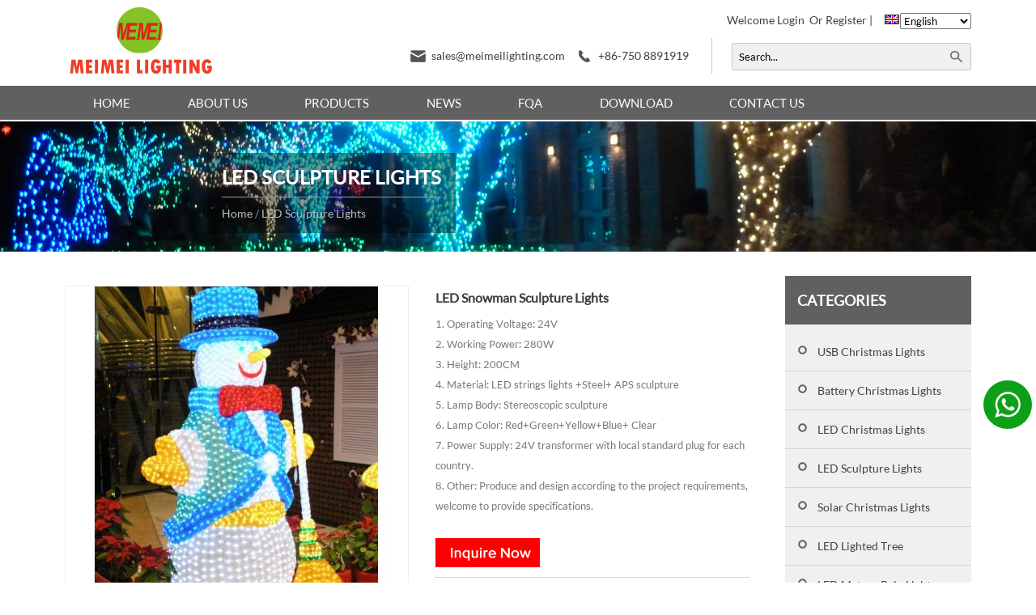

--- FILE ---
content_type: text/html
request_url: https://www.meimeilighting.com/led-snowman-sculpture-lights-p-34.html
body_size: 6124
content:
<!DOCTYPE html PUBLIC "-//W3C//DTD XHTML 1.0 Transitional//EN" "http://www.w3.org/TR/xhtml1/DTD/xhtml1-transitional.dtd">
<html xmlns="http://www.w3.org/1999/xhtml">
<head>
	<meta http-equiv="Content-Type" content="text/html; charset=utf-8" />
	<title>LED Snowman Sculpture Lights</title>
	<meta name="author" content="www.onepound.cn" />

	<meta name="keywords" content="LED Snowman Sculpture Lights" />
	<meta name="description" content="LED Snowman Sculpture Lights" />
	<link rel="shortcut icon" href="favicon.ico" />
<meta name="viewport" content="width=device-width, initial-scale=1, maximum-scale=1" />
<link href="css/index.css" rel="stylesheet" type="text/css" />
<script src="js/jquery-1.7.2.min.js" type="text/javascript"></script>
<!-- html5.js for IE less than 9 -->
<!--[if lt IE 9]>
	<script src="js/html5.js"></script>
<![endif]-->
 
<!-- css3-mediaqueries.js for IE less than 9 -->
<!--[if lt IE 9]>
	<script src="js/css3-mediaqueries.js"></script>
<![endif]-->    <style>
	.error_msg,
.success_msg,
.note_msg,
.notice_msg { border-style:solid !important;width:96%; border-width:1px !important; background-position:10px 8px !important; background-repeat:no-repeat !important; padding:8px 8px 8px 0 !important; font-size:11px !important; font-weight:bold !important; padding:8px 10px 8px 0; font-size:11px; font-weight:bold;margin:5px auto; text-align:left; text-indent:35px;}
.error_msg {background:#FBE3E4; border-color:#f16048; background-image:url(../images/i_msg-error.gif); color:#df280a; }
.success_msg {background:#E6EFC2; border-color:#446423; background-image:url(../images/i_msg-success.gif); color:#3d6611; }
.note_msg,
.notice_msg {background:#FFF6BF; border-color:#fcd344; background-image:url(../images/i_msg-note.gif); color:#3d6611; }

	</style>
	</head>
<body> 

	<!--header-->
<div class="mmheader">
<div class="wrap" id="mmtop">
<div id="mmlogo" class="fl"><a href="index.html"><img src="uploadfile/otherpic/MEIMEI .png?v=20260127" border="0" alt="logo" title=" logo " width="185" height="95" /></a></div>
<div id="mmtopr" class="fr">
<div class="mmtopdh">
<div class="mmtlang fr"><div id="country"><img src="images/ico_en.jpg" width="20" name="x1" alt="english" /><select class="font-12" onchange="document.x1.src='/css/images/ico_'+options[selectedIndex].value+'.jpg';window.open('http://translate.google.cn/translate?u='+escape(document.URL)+'&amp;lan='+options[selectedIndex].value);" name="menu1">'<option value="en" selected="">English</option><option value="de">Deutsch</option> <option value="es">Español</option><option value="fr">Français</option> <option value="it">Italiano</option><option value="pt">Português</option> <option value="ja">日本の</option><option value="ko">한국어</option> <option value="ar">العربية</option><option value="bg">български</option> <option value="hr">hrvatski</option><option value="cs">česky</option> <option value="da">Dansk</option><option value="nl">Nederlands</option> <option value="fi">suomi</option><option value="el">Ελληνικά</option> <option value="hi">हिन्दी</option><option value="no">norsk</option> <option value="pl">Polski</option><option value="ro">Română</option> <option value="ru">русский</option><option value="sv">Svenska</option></select> </div></div>
<div class="mmtmem fr">Welcome <a href="https://www.meimeilighting.com/login.html">Login</a> Or <a href="https://www.meimeilighting.com/register.html">Register</a>&nbsp;&nbsp;|</div>
<div class="clear"></div>
</div>
<div class="mmtopbot">
<div id="mmsear" class="fr">
<form name="advanced_search" action="https://www.meimeilighting.com/results.html" method="get"  id="advanced_search"><input type="hidden" name="search_in_description" value="1"/><input type="text" name="keywords" id="key" class="tsinput" value="Search..." onblur="if (this.value == '') {this.value = 'Search...';}" onfocus="this.value = '';" />
<input type="button" value=" " name="button" class="tsbtn" onclick="document.advanced_search.submit();" />
</form>
</div>
<div id="mmtdhl" class="fr"><ul>
    <li class="ema"><a href="mailto:sales@meimeilighting.com" rel="nofollow">sales@meimeilighting.com</a></li>
    <li class="tel">+86-750 8891919</li>
  </ul></div>
<div class="clear"></div>
</div>
</div>
<div class="clear"></div>
</div>
<div class="mmdh">
<div class="wrap" id="mmmenu">
<ul class="genm-menu">
		<li class=""><a href="index.html">Home</a></li>
 	  
<li class=""><a  title="About Us" href="https://www.meimeilighting.com/company-profile-t-2.html">About Us</a>
			<ul class="navr">
	
		<li>
	<a title="Company Profile" href="https://www.meimeilighting.com/company-profile-t-2.html">Company Profile</a></li>
    	<li>
	<a title="Company History" href="https://www.meimeilighting.com/company-history-t-4.html">Company History</a></li>
    	<li>
	<a title="Our Services" href="https://www.meimeilighting.com/our-services-t-5.html">Our Services</a></li>
    	<li>
	<a title="Alibaba Store" href="https://meimeilights.en.alibaba.com/">Alibaba Store</a></li>
    	<li>
	<a title="Amazon Store" href="https://www.amazon.com/bonuo">Amazon Store</a></li>
    	</ul>
						
							</li>
							  
<li class=""><a  title="Products" href="products.html">Products</a>
		<ul class="navr" style="display:none;">
		<li><a title="USB Christmas Lights" href="https://www.meimeilighting.com/usb-christmas-lights-c-25.html">USB Christmas Lights</a>
	</li>
		<li><a title="Battery Christmas Lights" href="https://www.meimeilighting.com/battery-christmas-lights-c-16.html">Battery Christmas Lights</a>
	</li>
		<li><a title="LED Christmas Lights" href="https://www.meimeilighting.com/led-christmas-lights-c-11.html">LED Christmas Lights</a>
	</li>
		<li><a title="LED Sculpture Lights" href="https://www.meimeilighting.com/led-sculpture-lights-c-7.html">LED Sculpture Lights</a>
	</li>
		<li><a title="Solar Christmas Lights" href="https://www.meimeilighting.com/solar-christmas-lights-c-24.html">Solar Christmas Lights</a>
	</li>
		<li><a title="LED Lighted Tree" href="https://www.meimeilighting.com/led-lighted-tree-c-10.html">LED Lighted Tree</a>
	</li>
		<li><a title="LED Meteor Rain Lights" href="https://www.meimeilighting.com/led-meteor-rain-lights-c-22.html">LED Meteor Rain Lights</a>
	</li>
		<li><a title="LED Motif Lights" href="https://www.meimeilighting.com/led-motif-lights-c-12.html">LED Motif Lights</a>
	</li>
		<li><a title="LED Palm Tree Lights" href="https://www.meimeilighting.com/led-palm-tree-lights-c-18.html">LED Palm Tree Lights</a>
	</li>
		<li><a title="LED Firework Lights" href="https://www.meimeilighting.com/led-firework-lights-c-19.html">LED Firework Lights</a>
	</li>
		<li><a title="LED Rope Lights" href="https://www.meimeilighting.com/led-rope-lights-c-20.html">LED Rope Lights</a>
	</li>
		
    </ul>
							
							</li>
							  
<li class=""><a  title="News" href="https://www.meimeilighting.com/news-t-9.html">News</a>
			<ul class="navr">
	
		<li>
	<a title="Company News" href="https://www.meimeilighting.com/company-news-t-10.html">Company News</a></li>
    	<li>
	<a title="Industry News" href="https://www.meimeilighting.com/industry-news-t-11.html">Industry News</a></li>
    	</ul>
						
							</li>
							  
<li class=""><a  title="FQA" href="https://www.meimeilighting.com/fqa-t-12.html">FQA</a>
							
							</li>
							  
<li class=""><a  title="Download" href="https://www.meimeilighting.com/downlist.html">Download</a>
							
							</li>
							  
<li class=""><a  title="Contact Us" href="contact_us.html">Contact Us</a>
							
							</li>
								
        </ul>
</div>
<div class="clear"></div>
</div>
</div>	<div class="locabox"><img src="uploadfile/otherpic/products.jpg" alt="LED Sculpture Lights" /><div class="wrap" id="locatit">
<div class="locatitle">LED Sculpture Lights</div>
<div class="locanr"><ol vocab="http://schema.org/" typeof="BreadcrumbList"><li property="itemListElement" typeof="ListItem"><a property="item" typeof="WebPage" href="https://www.meimeilighting.com/index.php"><span property="name">Home</span></a><meta property="position" content="1"></li>  /  <li property="itemListElement" typeof="ListItem"><a property="item" typeof="WebPage" href="https://www.meimeilighting.com/led-sculpture-lights-c-7.html"><span property="name">LED Sculpture Lights</span></a><meta property="position" content="2"></li></ol></div>
</div>
</div>


<div id="main" class="wrap"> 
<div id="right" class="fl">
<div class="rbox">

<div id="pvtop" class="overf">
<div id="pvtleft" class="fl">
          <div id="mainImage" class="bpic">
<a class="lightbox jqzoom" href="static/images/20180420/led-snowman-sculpture-lights-86879846-800x800.jpg" rel="fancybox"><img src="static/images/20180420/led-snowman-sculpture-lights-86879846-423x423.jpg?v=20260127" border="0" alt="LED Snowman Sculpture Lights" title=" LED Snowman Sculpture Lights " width="423" height="423" /></a>
		 </div>
          <DIV class="galleryPicsWraper ">
     
              <DIV class=picBtns><SPAN class=prevPic>&nbsp;</SPAN></DIV>
              <DIV class=product_gallery>
                <UL>
				 
						<LI><SPAN href="static/images/20180420/led-snowman-sculpture-lights-86879846-800x800.jpg" mainimg="static/images/20180420/led-snowman-sculpture-lights-86879846-423x423.jpg" > 
										<img src="static/images/20180420/-86879846-55x55.jpg?v=20260127" border="0" alt="" width="55" height="55" />									</SPAN></LI> 
				
									
									                  
                </UL>
              </DIV>
              <DIV class=picBtns><SPAN class=nextPic>&nbsp;</SPAN></DIV>
          
          </div>
        </div>

       <div id="pvtright" class="fr">
	   <h5>LED Snowman Sculpture Lights</h5>
          <div id="vcform">
          <p>1. Operating Voltage: 24V<br />
2. Working Power: 280W<br />
3. Height: 200CM<br />
4. Material: LED strings lights +Steel+ APS sculpture<br />
5. Lamp Body: Stereoscopic sculpture<br />
6. Lamp Color: Red+Green+Yellow+Blue+ Clear<br />
7. Power Supply: 24V transformer with local standard plug for each country.<br />
8. Other: Produce and design according to the project requirements, welcome to provide specifications.</p>        </div>
        <div id="vcbtn"><a href="javascript:window.open('inquire.php?products_id=34','','width=560,height=630');void(0);"><img width="169" height="38" src="images/mmpv_03.jpg"> </a> </div>
        <div id="share"><!-- AddToAny BEGIN -->
						<div class="a2a_kit a2a_kit_size_24 a2a_default_style">
						<a class="a2a_dd" href="https://www.addtoany.com/share"></a>
						<a class="a2a_button_facebook"></a>
						<a class="a2a_button_twitter"></a>
						<a class="a2a_button_google_plus"></a>
						<a class="a2a_button_linkedin"></a>
						<a class="a2a_button_pinterest"></a>
						<a class="a2a_button_tumblr"></a>
						</div>
	      <script async src="https://static.addtoany.com/menu/page.js"></script>
	  <!-- AddToAny END --></div> <div class="vcdownl"><img src="images/mmpv_07.jpg"  /> <a href="downlist.html">Document Download</a> </div>
      
        <div class="pvtfeny"><span class="pvtprev"><a href="https://www.meimeilighting.com/led-horse-sculpture-lights-p-33.html"><img src="images/mmpvpre.png" border="0" />Previous Product </a></span> 
<span class="pvtnext"><a href="https://www.meimeilighting.com/led-horse-with-pumpkin-sculpture-lights-p-35.html"><img src="images/mmpvnext.png" border="0" />Next Product </a></span></div>

      </div>
        <div class="clear"></div>
       <div id="pvdes">
<div class="pvh4"><span>Product Details</span></div>
        <div id="tabcont0" class="block">
           <p><strong>Features:</strong><br />
1. Three-dimensional modeling, simulation form.<br />
2. Low voltage operation, safe use.<br />
3. The hard shell is not broken.<br />
4. Waterproof material, indoor or outdoor use.</p>

<p><strong>Applications:</strong><br />
1. Hotel, home, supermarket festival decoration.<br />
2. Outdoor Christmas night scene lights decoration.<br />
3. Advertising campaigns, public venues, special holiday decorations.</p>    </div>
    
</div>  
<div class="alsolike">
<h5>Related Products</h5>
<div class="mmprodlist">
 <ul>
				<li><a href="https://www.meimeilighting.com/led-flamingo-sculpture-lights-p-129.html"><img src="static/images/20190901/led-flamingo-sculpture-lights-22f8ac9a-258x269.jpg?v=20260127" border="0" alt="LED Flamingo Sculpture Lights" title=" LED Flamingo Sculpture Lights " width="258" height="269" /></a> 
	<span class="lptit"><a  href="https://www.meimeilighting.com/led-flamingo-sculpture-lights-p-129.html" title="LED Flamingo Sculpture Lights">LED Flamingo Sculpture Lights</a></span>
<span class="lptext"> 1. Operating Voltage: 100-240V
2. Working Power: 28W
3. Size: H95cm/130cm
4. Material:...</span></li>
		
				<li><a href="https://www.meimeilighting.com/led-santa-claus-sculpture-lights-p-128.html"><img src="static/images/20190901/led-santa-claus-sculpture-lights-e184897d-258x269.jpg?v=20260127" border="0" alt="LED Santa Claus Sculpture Lights" title=" LED Santa Claus Sculpture Lights " width="258" height="269" /></a> 
	<span class="lptit"><a  href="https://www.meimeilighting.com/led-santa-claus-sculpture-lights-p-128.html" title="LED Santa Claus Sculpture Lights">LED Santa Claus Sculpture Lights</a></span>
<span class="lptext"> 1. Operating Voltage: 24V
2. Working Power: 125-190W
3. Height: 120cm/160cm/210cm
4....</span></li>
		
				<li><a href="https://www.meimeilighting.com/sculpture-lighted-led-palm-tree-p-103.html"><img src="static/images/20180905/sculpture-lighted-led-palm-tree-2de5fa71-258x269.jpg?v=20260127" border="0" alt="Sculpture Lighted LED Palm Tree" title=" Sculpture Lighted LED Palm Tree " width="258" height="269" /></a> 
	<span class="lptit"><a  href="https://www.meimeilighting.com/sculpture-lighted-led-palm-tree-p-103.html" title="Sculpture Lighted LED Palm Tree">Sculpture Lighted LED Palm Tree</a></span>
<span class="lptext"> 1. Operating Voltage: 24V
2. Working Power: 80W
3. Height: 260CM
4. Material: LED...</span></li>
		
				<li><a href="https://www.meimeilighting.com/led-swan-sculpture-lights-p-93.html"><img src="static/images/20180529/led-swan-sculpture-lights-bb5a609b-258x269.png?v=20260127" border="0" alt="LED Swan Sculpture Lights" title=" LED Swan Sculpture Lights " width="258" height="269" /></a> 
	<span class="lptit"><a  href="https://www.meimeilighting.com/led-swan-sculpture-lights-p-93.html" title="LED Swan Sculpture Lights">LED Swan Sculpture Lights</a></span>
<span class="lptext"> 1. Operating Voltage: 24V
2. Working Power: 45W
3. Size: H68*W82CM
4. Material: LED...</span></li>
		
				<li><a href="https://www.meimeilighting.com/deer-family-led-sculpture-lights-p-37.html"><img src="static/images/20180420/deer-family-led-sculpture-lights-002b3355-258x269.png?v=20260127" border="0" alt="Deer Family LED Sculpture Lights" title=" Deer Family LED Sculpture Lights " width="258" height="269" /></a> 
	<span class="lptit"><a  href="https://www.meimeilighting.com/deer-family-led-sculpture-lights-p-37.html" title="Deer Family LED Sculpture Lights">Deer Family LED Sculpture Lights</a></span>
<span class="lptext"> 1. Operating Voltage: 24V
2. Working Power: 180W, 170W, 60W
3. L120*H150*W32cm,...</span></li>
		
				<li><a href="https://www.meimeilighting.com/led-snowman-sculpture-lights-p-36.html"><img src="static/images/20180420/led-snowman-sculpture-lights-d3ff87d4-258x269.png?v=20260127" border="0" alt="LED Snowman Sculpture Lights" title=" LED Snowman Sculpture Lights " width="258" height="269" /></a> 
	<span class="lptit"><a  href="https://www.meimeilighting.com/led-snowman-sculpture-lights-p-36.html" title="LED Snowman Sculpture Lights">LED Snowman Sculpture Lights</a></span>
<span class="lptext"> 1. Operating Voltage: 24V
2. Working Power: 20W
3. Height: 165CM
4. Material: LED...</span></li>
		
				<li><a href="https://www.meimeilighting.com/led-horse-with-pumpkin-sculpture-lights-p-35.html"><img src="static/images/20180420/led-horse-with-pumpkin-sculpture-lights-63995e21-258x269.png?v=20260127" border="0" alt="LED Horse with Pumpkin Sculpture Lights" title=" LED Horse with Pumpkin Sculpture Lights " width="258" height="269" /></a> 
	<span class="lptit"><a  href="https://www.meimeilighting.com/led-horse-with-pumpkin-sculpture-lights-p-35.html" title="LED Horse with Pumpkin Sculpture Lights">LED Horse with Pumpkin Sculpture Lights</a></span>
<span class="lptext"> 1. Operating Voltage: 24V
2. Working Power: 1500W
3. Size: H200*L700*D200CM
4....</span></li>
		
				<li><a href="https://www.meimeilighting.com/led-horse-sculpture-lights-p-33.html"><img src="static/images/20180420/led-horse-sculpture-lights-52335815-258x269.png?v=20260127" border="0" alt="LED Horse Sculpture Lights" title=" LED Horse Sculpture Lights " width="258" height="269" /></a> 
	<span class="lptit"><a  href="https://www.meimeilighting.com/led-horse-sculpture-lights-p-33.html" title="LED Horse Sculpture Lights">LED Horse Sculpture Lights</a></span>
<span class="lptext"> 1. Operating Voltage: 24V
2. Working Power: 370W
3. Height: 210CM
4. Material: LED...</span></li>
		
				
				</ul> 	
</DIV>				
</div>

    </div>

     
    </div>
	
	</div><div id="left" class="fr">
	<div class="mmlbox">
<h4>Categories</h4>
<div class="mmlcatelist">
 
  <ul><li><a  href="https://www.meimeilighting.com/usb-christmas-lights-c-25.html" title="USB Christmas Lights">USB Christmas Lights<i><!--(4)--></a></i></li>			

		<li><a  href="https://www.meimeilighting.com/battery-christmas-lights-c-16.html" title="Battery Christmas Lights">Battery Christmas Lights<i><!--(28)--></a></i></li>			

		<li><a  href="https://www.meimeilighting.com/led-christmas-lights-c-11.html" title="LED Christmas Lights">LED Christmas Lights<i><!--(23)--></a></i></li>			

		<li><a class="cur" href="https://www.meimeilighting.com/led-sculpture-lights-c-7.html" title="LED Sculpture Lights">LED Sculpture Lights<i><!--(19)--></a></i></li>			

		<li><a  href="https://www.meimeilighting.com/solar-christmas-lights-c-24.html" title="Solar Christmas Lights">Solar Christmas Lights<i><!--(4)--></a></i></li>			

		<li><a  href="https://www.meimeilighting.com/led-lighted-tree-c-10.html" title="LED Lighted Tree">LED Lighted Tree<i><!--(37)--></a></i></li>			

		<li><a  href="https://www.meimeilighting.com/led-meteor-rain-lights-c-22.html" title="LED Meteor Rain Lights">LED Meteor Rain Lights<i><!--(6)--></a></i></li>			

		<li><a  href="https://www.meimeilighting.com/led-motif-lights-c-12.html" title="LED Motif Lights">LED Motif Lights<i><!--(6)--></a></i></li>			

		<li><a  href="https://www.meimeilighting.com/led-palm-tree-lights-c-18.html" title="LED Palm Tree Lights">LED Palm Tree Lights<i><!--(8)--></a></i></li>			

		<li><a  href="https://www.meimeilighting.com/led-firework-lights-c-19.html" title="LED Firework Lights">LED Firework Lights<i><!--(10)--></a></i></li>			

		<li><a  href="https://www.meimeilighting.com/led-rope-lights-c-20.html" title="LED Rope Lights">LED Rope Lights<i><!--(7)--></a></i></li>			

		</ul>

  </div>
</div>	
</div>

<div class="clear"></div>
</div>	
<!--foot-->
<div id="bottom">
<div class="wrap">
<div class="botcate1 fl">
<h4>Products <span></span></h4>
<div class="botcatelist">
  <ul>
     	<li class=""><a title="USB Christmas Lights" href="https://www.meimeilighting.com/usb-christmas-lights-c-25.html">USB Christmas Lights</a>
	</li>
		<li class=""><a title="Battery Christmas Lights" href="https://www.meimeilighting.com/battery-christmas-lights-c-16.html">Battery Christmas Lights</a>
	</li>
		<li class=""><a title="LED Christmas Lights" href="https://www.meimeilighting.com/led-christmas-lights-c-11.html">LED Christmas Lights</a>
	</li>
		<li class="cur"><a title="LED Sculpture Lights" href="https://www.meimeilighting.com/led-sculpture-lights-c-7.html">LED Sculpture Lights</a>
	</li>
		<li class=""><a title="Solar Christmas Lights" href="https://www.meimeilighting.com/solar-christmas-lights-c-24.html">Solar Christmas Lights</a>
	</li>
		<li class=""><a title="LED Lighted Tree" href="https://www.meimeilighting.com/led-lighted-tree-c-10.html">LED Lighted Tree</a>
	</li>
		<li class=""><a title="LED Meteor Rain Lights" href="https://www.meimeilighting.com/led-meteor-rain-lights-c-22.html">LED Meteor Rain Lights</a>
	</li>
		<li class=""><a title="LED Motif Lights" href="https://www.meimeilighting.com/led-motif-lights-c-12.html">LED Motif Lights</a>
	</li>
		<li class=""><a title="LED Palm Tree Lights" href="https://www.meimeilighting.com/led-palm-tree-lights-c-18.html">LED Palm Tree Lights</a>
	</li>
		<li class=""><a title="LED Firework Lights" href="https://www.meimeilighting.com/led-firework-lights-c-19.html">LED Firework Lights</a>
	</li>
		<li class=""><a title="LED Rope Lights" href="https://www.meimeilighting.com/led-rope-lights-c-20.html">LED Rope Lights</a>
	</li>
	  </ul>
  </div>
</div>

<div class="botcate fl">
<h4>About us <span></span></h4>
<div class="botcatelist">
  <ul>
    	<li>
	<a title="Company Profile" href="https://www.meimeilighting.com/company-profile-t-2.html">Company Profile</a></li>
    	<li>
	<a title="Company History" href="https://www.meimeilighting.com/company-history-t-4.html">Company History</a></li>
    	<li>
	<a title="Our Services" href="https://www.meimeilighting.com/our-services-t-5.html">Our Services</a></li>
    	<li>
	<a title="Alibaba Store" href="https://meimeilights.en.alibaba.com/">Alibaba Store</a></li>
    	<li>
	<a title="Amazon Store" href="https://www.amazon.com/bonuo">Amazon Store</a></li>
      </ul>
  </div>
</div>

<div id="botlx" class="fr">
<h4>Contact us <span></span></h4>
<div class="botlxlist">
  <ul>
    <li class="cadd">No. 109, Dalang Industrial Zone, Yuetang, Shaping Town, Heshan, Guangdong, China</li>
    <li class="ctel">+86-750 8891919</li>
    <li class="cfax">+86-750 8891919</li>
    <li class="cema">sales@meimeilighting.com</li>
  </ul>
  </div>
</div>

<div class="clear"></div>
</div>
</div>
<div id="footer">
<div class="wrap">
<div id="copy" class="fl">
<div id="botdh"><a href="index.html">Home</a>	  
&nbsp;&nbsp;|&nbsp;&nbsp;<a  title="About Us" href="https://www.meimeilighting.com/about-t-1.html">About Us</a>


							  
&nbsp;&nbsp;|&nbsp;&nbsp;<a  title="Products" href="products.html">Products</a>


							  
&nbsp;&nbsp;|&nbsp;&nbsp;<a  title="News" href="https://www.meimeilighting.com/news-t-9.html">News</a>


							  
&nbsp;&nbsp;|&nbsp;&nbsp;<a  title="FQA" href="https://www.meimeilighting.com/fqa-t-12.html">FQA</a>


							  
&nbsp;&nbsp;|&nbsp;&nbsp;<a  title="Download" href="https://www.meimeilighting.com/downlist.html">Download</a>


							  
&nbsp;&nbsp;|&nbsp;&nbsp;<a  title="Contact Us" href="contact_us.html">Contact Us</a>


						</div>
<p>Copyright 2025&copy;Meimei Lighting Co.,Ltd All Rights Reserved. &nbsp;<a href="https://www.meimeilighting.com/terms-conditions-t-19.html">Terms Conditions&nbsp;</a>&nbsp; |&nbsp;&nbsp;<a href="https://www.meimeilighting.com/privacy-statement-t-20.html">Privacy Policy&nbsp;&nbsp;</a></p>
  <!--<p style="text-align: left;"><a style=" color:#bababa" href="https://www.onepound.cn" target="_blank">Powered by Onepound</a></p>--></div>
<div id="botsoc" class="fr"><a href="https://www.facebook.com/hsmmled" title="facebook" target="_blank"><img src="images/csoc_03.png" alt="facebook" /></a> 
<a href="https://twitter.com/" title="twitter" target="_blank"><img src="images/csoc_05.png" alt="twitter" /></a> 
<a href="https://www.linkedin.com/" title="linkedin" target="_blank"><img src="images/csoc_07.png" alt="linkedin" /></a> 
<a href="https://www.pinterest.com/christmaslightsmarket" title="printerest" target="_blank"><img src="images/csoc_13.png" alt="printerest" /></a>
<a href="https://www.youtube.com/@meimeilighting576" title="google+" target="_blank"><img src="images/csoc_09.png" alt="google+" /></a>
</div>
<div class="clear"></div>
</div>
</div>
<div id="fdrdiv">
<div id="fdrlist">
<ul>
<li><a href="https://api.whatsapp.com/send?phone=8618948085676" target="_blank"><img src="images/rwhats.png" alt="Whats App"></a></li>
</ul>
</div>
</div>

<a href="#0" class="cd-top">Top</a>
<script type="text/javascript" src="js/menu.js"></script>
 
<LINK rel=stylesheet type=text/css href="css/common.css">
<LINK rel=stylesheet type=text/css href="css/lobal.css">
<SCRIPT type=text/javascript src="js/jcarousellite.js"></SCRIPT>
<LINK rel=stylesheet type=text/css href="css/jquery.lightbox-0.5.css">
<SCRIPT type=text/javascript src="js/jquery.lightbox.js"></SCRIPT>

<SCRIPT type=text/javascript>
			$(document).ready(function(){	
				$("#mainImage a , .product_gallery span").addClass("lightbox");
				$(".lightbox").lightBox();
				$(".product_gallery").jCarouselLite({
					btnNext: ".picBtns .nextPic",
					btnPrev: ".picBtns .prevPic",
					visible: 4
				});
				
				$(".product_gallery span").hover(function(){
				var mainimg = $(this).attr("mainimg");
				var popimg = $(this).attr("href");
				 $(".product_gallery li span").removeClass("cur");
				 $(this).addClass("cur");
				$("#mainImage a").attr("href",popimg);
				$("#mainImage img").attr("src",mainimg); 					
				});
				
			});
		</SCRIPT>

<script type="text/javascript" >
			$(document).ready(function(){	
							
				$(".downclicks").click(function(){
					var parms = $(this).attr("id");
					var rel = $(this).attr("rel");
					var views = parseInt($(".views").html());
				$.post('ajax_query.php?act=valid_code',{ parms: parms}, function(data) {	
					var newviews=parseInt(views+1);
					$(".views").html(newviews);
                  window.location.href=rel; 
		});					
				});
				
			});
		</SCRIPT>
<script type="text/javascript" src="js/top.js"></script> 

</body>
</html>



--- FILE ---
content_type: text/html
request_url: https://www.meimeilighting.com/css/lobal.css
body_size: 6276
content:
    <!DOCTYPE html PUBLIC "-//W3C//DTD XHTML 1.0 Transitional//EN" "http://www.w3.org/TR/xhtml1/DTD/xhtml1-transitional.dtd">
    <html xmlns="http://www.w3.org/1999/xhtml" lang="en">
    <head>
        <meta http-equiv="Content-Type" content="text/html; charset=utf-8" />
                <title>LED Cherry Blossom Tree Lights, LED Fireworks Lights, LED Christmas Holiday Lights</title>
        <meta name="keywords" content="LED Cherry Blossom Tree Lights, LED Fireworks Lights, LED Christmas Holiday Lights" />
        <meta name="description" content="China LED Christmas Lights manufacturer, over 10 years of production and development experience, first-class service team, providing LED Christmas Holiday Lights, Battery Operated String Lights, LED Tree Lights OEM service, products are exported to Europe and the United States, following the city Christmas Tree decoration project." />
        <link rel="shortcut icon" href="favicon.ico" />
<meta name="viewport" content="width=device-width, initial-scale=1, maximum-scale=1" />
<link href="css/index.css" rel="stylesheet" type="text/css" />
<script src="js/jquery-1.7.2.min.js" type="text/javascript"></script>
<script type="text/javascript" src="js/jquery.flexslider-min.js"></script>
<script type="text/javascript">
$(function() {
    $(".flexslider").flexslider({ slideshowSpeed: 8000,slideshow: true});
});	
</script>
<!-- html5.js for IE less than 9 -->
<!--[if lt IE 9]>
	<script src="js/html5.js"></script>
<![endif]-->
 
<!-- css3-mediaqueries.js for IE less than 9 -->
<!--[if lt IE 9]>
	<script src="js/css3-mediaqueries.js"></script>
<![endif]-->        <base href="https://www.meimeilighting.com/"/>
		<link href="css/video-js.css?v=1.0" rel="stylesheet" />
		<style type="text/css">
	.error_msg,
.success_msg,
.note_msg,
.notice_msg { border-style:solid !important;width:96%; border-width:1px !important; background-position:10px 8px !important; background-repeat:no-repeat !important; padding:8px 8px 8px 0 !important; font-size:11px !important; font-weight:bold !important; padding:8px 10px 8px 0; font-size:11px; font-weight:bold;margin:5px auto; text-align:left; text-indent:35px;}
.error_msg {background:#FBE3E4; border-color:#f16048; background-image:url(../images/i_msg-error.gif); color:#df280a; }
.success_msg {background:#E6EFC2; border-color:#446423; background-image:url(../images/i_msg-success.gif); color:#3d6611; }
.note_msg,
.notice_msg {background:#FFF6BF; border-color:#fcd344; background-image:url(../images/i_msg-note.gif); color:#3d6611; }

	</style>
    </head>
 <body>

<!--header-->
<div class="mmheader">
<div class="wrap" id="mmtop">
<div id="mmlogo" class="fl"><a href="index.html"><img src="uploadfile/otherpic/MEIMEI .png?v=20260127" border="0" alt="logo" title=" logo " width="185" height="95" /></a></div>
<div id="mmtopr" class="fr">
<div class="mmtopdh">
<div class="mmtlang fr"><div id="country"><img src="images/ico_en.jpg" width="20" name="x1" alt="english" /><select class="font-12" onchange="document.x1.src='/css/images/ico_'+options[selectedIndex].value+'.jpg';window.open('http://translate.google.cn/translate?u='+escape(document.URL)+'&amp;lan='+options[selectedIndex].value);" name="menu1">'<option value="en" selected="">English</option><option value="de">Deutsch</option> <option value="es">Español</option><option value="fr">Français</option> <option value="it">Italiano</option><option value="pt">Português</option> <option value="ja">日本の</option><option value="ko">한국어</option> <option value="ar">العربية</option><option value="bg">български</option> <option value="hr">hrvatski</option><option value="cs">česky</option> <option value="da">Dansk</option><option value="nl">Nederlands</option> <option value="fi">suomi</option><option value="el">Ελληνικά</option> <option value="hi">हिन्दी</option><option value="no">norsk</option> <option value="pl">Polski</option><option value="ro">Română</option> <option value="ru">русский</option><option value="sv">Svenska</option></select> </div></div>
<div class="mmtmem fr">Welcome <a href="https://www.meimeilighting.com/login.html">Login</a> Or <a href="https://www.meimeilighting.com/register.html">Register</a>&nbsp;&nbsp;|</div>
<div class="clear"></div>
</div>
<div class="mmtopbot">
<div id="mmsear" class="fr">
<form name="advanced_search" action="https://www.meimeilighting.com/results.html" method="get"  id="advanced_search"><input type="hidden" name="search_in_description" value="1"/><input type="text" name="keywords" id="key" class="tsinput" value="Search..." onblur="if (this.value == '') {this.value = 'Search...';}" onfocus="this.value = '';" />
<input type="button" value=" " name="button" class="tsbtn" onclick="document.advanced_search.submit();" />
</form>
</div>
<div id="mmtdhl" class="fr"><ul>
    <li class="ema"><a href="mailto:sales@meimeilighting.com" rel="nofollow">sales@meimeilighting.com</a></li>
    <li class="tel">+86-750 8891919</li>
  </ul></div>
<div class="clear"></div>
</div>
</div>
<div class="clear"></div>
</div>
<div class="mmdh">
<div class="wrap" id="mmmenu">
<ul class="genm-menu">
		<li class="active"><a href="index.html">Home</a></li>
 	  
<li class=""><a  title="About Us" href="https://www.meimeilighting.com/company-profile-t-2.html">About Us</a>
			<ul class="navr">
	
		<li>
	<a title="Company Profile" href="https://www.meimeilighting.com/company-profile-t-2.html">Company Profile</a></li>
    	<li>
	<a title="Company History" href="https://www.meimeilighting.com/company-history-t-4.html">Company History</a></li>
    	<li>
	<a title="Our Services" href="https://www.meimeilighting.com/our-services-t-5.html">Our Services</a></li>
    	<li>
	<a title="Alibaba Store" href="https://meimeilights.en.alibaba.com/">Alibaba Store</a></li>
    	<li>
	<a title="Amazon Store" href="https://www.amazon.com/bonuo">Amazon Store</a></li>
    	</ul>
						
							</li>
							  
<li class=""><a  title="Products" href="products.html">Products</a>
		<ul class="navr" style="display:none;">
		<li><a title="USB Christmas Lights" href="https://www.meimeilighting.com/usb-christmas-lights-c-25.html">USB Christmas Lights</a>
	</li>
		<li><a title="Battery Christmas Lights" href="https://www.meimeilighting.com/battery-christmas-lights-c-16.html">Battery Christmas Lights</a>
	</li>
		<li><a title="LED Christmas Lights" href="https://www.meimeilighting.com/led-christmas-lights-c-11.html">LED Christmas Lights</a>
	</li>
		<li><a title="LED Sculpture Lights" href="https://www.meimeilighting.com/led-sculpture-lights-c-7.html">LED Sculpture Lights</a>
	</li>
		<li><a title="Solar Christmas Lights" href="https://www.meimeilighting.com/solar-christmas-lights-c-24.html">Solar Christmas Lights</a>
	</li>
		<li><a title="LED Lighted Tree" href="https://www.meimeilighting.com/led-lighted-tree-c-10.html">LED Lighted Tree</a>
	</li>
		<li><a title="LED Meteor Rain Lights" href="https://www.meimeilighting.com/led-meteor-rain-lights-c-22.html">LED Meteor Rain Lights</a>
	</li>
		<li><a title="LED Motif Lights" href="https://www.meimeilighting.com/led-motif-lights-c-12.html">LED Motif Lights</a>
	</li>
		<li><a title="LED Palm Tree Lights" href="https://www.meimeilighting.com/led-palm-tree-lights-c-18.html">LED Palm Tree Lights</a>
	</li>
		<li><a title="LED Firework Lights" href="https://www.meimeilighting.com/led-firework-lights-c-19.html">LED Firework Lights</a>
	</li>
		<li><a title="LED Rope Lights" href="https://www.meimeilighting.com/led-rope-lights-c-20.html">LED Rope Lights</a>
	</li>
		
    </ul>
							
							</li>
							  
<li class=""><a  title="News" href="https://www.meimeilighting.com/news-t-9.html">News</a>
			<ul class="navr">
	
		<li>
	<a title="Company News" href="https://www.meimeilighting.com/company-news-t-10.html">Company News</a></li>
    	<li>
	<a title="Industry News" href="https://www.meimeilighting.com/industry-news-t-11.html">Industry News</a></li>
    	</ul>
						
							</li>
							  
<li class=""><a  title="FQA" href="https://www.meimeilighting.com/fqa-t-12.html">FQA</a>
							
							</li>
							  
<li class=""><a  title="Download" href="https://www.meimeilighting.com/downlist.html">Download</a>
							
							</li>
							  
<li class=""><a  title="Contact Us" href="contact_us.html">Contact Us</a>
							
							</li>
								
        </ul>
</div>
<div class="clear"></div>
</div>
</div><div class="mmslogan">
<div class="wrap">Specializing in production LED Holiday Decorative Lights.</div>
</div>
<div class="mmbanner">
<div id="demo01" class="flexslider">
    <ul class="slides">
     	<li><div class="img"><a href=""><img src="uploadfile/otherpic/battery lights.jpg" alt="Battery Lights" /></a></div></li>
	 
	   	<li><div class="img"><a href=""><img src="uploadfile/otherpic/palm tree lights.jpg" alt="christmas lights" /></a></div></li>
	 
	   	<li><div class="img"><a href=""><img src="uploadfile/otherpic/led christmas lights.jpg" alt="LED Christmas lights" /></a></div></li>
	 
	       </ul>
  </div>
</div>

<div class="wrap" id="inmtop">
<div id="inmtab" class="fl">
<h3>Who We Are</h3>
<div class="inmtabbox">
<div class="inmtabcont fl"><p>Meimei Lighting- China professional LED holiday decorative lighting manufacturer, we sets R &amp; D, manufacturing, sales and service in one, mainly produce LED Christmas Lights, 3d Sculpture Lights, LED Battery Lights, LED Motif Lights, LED Lighted Trees</p>
<span class="abmore"><a href="https://www.meimeilighting.com/company-profile-t-2.html">Read More</a></span></div>
<div class="inmtabpic fr"><img src="images/meim_29.jpg" alt="" /></div>
<div class="clear"></div>
</div>
</div>
<div id="inmtwhy" class="fl">
<h3>Why Choose Us</h3>
<div class="inmtwhybox">
  <ul>
    <li><img src="images/meim_34.png" alt="Company History" /> <a href="https://www.meimeilighting.com/company-history-t-4.html">Company History</a></li>
    <li><img src="images/meim_37.png" alt="Our team" /> <a href="https://www.meimeilighting.com/our-team-t-17.html">Our team</a></li>
    <li><img src="images/meim_39.png" alt="Our service" /> <a href="https://www.meimeilighting.com/our-services-t-5.html">Our service</a></li>
    <li><img src="images/meim_41.png" alt="Sales Market" /> <a href="https://www.meimeilighting.com/sales-market-t-14.html">Sales Market</a></li>
  </ul>
  </div>
</div>
<div id="inmtfac" class="fr">
<h3>Visit Our Factory</h3>
<div class="mtfacbox">
<video id="my-video" class="video-js"   autoplay='true' controls="controls" width="266" height="200"
		  poster="video/video.jpg?v=1.0">
		    <source src="video/ogg.mp4" type="video/mp4">
		    <!--<source src="video/ogg.webm" type="video/webm">-->
			<!--<source src="video/ogg.Ogg" type="video/Ogg">-->
			<!--<source src="video/video.ogv" type="video/ogg">-->
		
		  </video>
</div>
</div>
<div class="clear"></div>
</div>

<div class="wrap" id="inmain">
<div id="mmincate">
<h3>Top Categories</h3>
<div class="mmincatelist">
<ul>
    <li ><a href="https://www.meimeilighting.com/battery-christmas-lights-c-16.html"><img src="static/images/uploadfile/catalogues/battery-christmas-lights-4f837f11-341x282.png?v=20260127" border="0" alt="Battery Christmas Lights" title=" Battery Christmas Lights " width="341" height="282" /></a>
<span><a href="https://www.meimeilighting.com/battery-christmas-lights-c-16.html">Battery Christmas Lights</a></span></li>


    <li ><a href="https://www.meimeilighting.com/led-christmas-lights-c-11.html"><img src="static/images/uploadfile/catalogues/led-christmas-lights-7059081e-341x282.png?v=20260127" border="0" alt="LED Christmas Lights" title=" LED Christmas Lights " width="341" height="282" /></a>
<span><a href="https://www.meimeilighting.com/led-christmas-lights-c-11.html">LED Christmas Lights</a></span></li>


    <li class="last"><a href="https://www.meimeilighting.com/led-sculpture-lights-c-7.html"><img src="static/images/uploadfile/catalogues/led-sculpture-lights-3c79681e-341x282.png?v=20260127" border="0" alt="LED Sculpture Lights" title=" LED Sculpture Lights " width="341" height="282" /></a>
<span><a href="https://www.meimeilighting.com/led-sculpture-lights-c-7.html">LED Sculpture Lights</a></span></li>


    <li ><a href="https://www.meimeilighting.com/led-lighted-tree-c-10.html"><img src="static/images/uploadfile/catalogues/led-lighted-tree-960310e6-341x282.png?v=20260127" border="0" alt="LED Lighted Tree" title=" LED Lighted Tree " width="341" height="282" /></a>
<span><a href="https://www.meimeilighting.com/led-lighted-tree-c-10.html">LED Lighted Tree</a></span></li>


    <li ><a href="https://www.meimeilighting.com/led-palm-tree-lights-c-18.html"><img src="static/images/uploadfile/catalogues/led-palm-tree-lights-fc6fc2b4-341x282.png?v=20260127" border="0" alt="LED Palm Tree Lights" title=" LED Palm Tree Lights " width="341" height="282" /></a>
<span><a href="https://www.meimeilighting.com/led-palm-tree-lights-c-18.html">LED Palm Tree Lights</a></span></li>


    <li class="last"><a href="https://www.meimeilighting.com/led-firework-lights-c-19.html"><img src="static/images/uploadfile/catalogues/led-firework-lights-12e4ccff-341x282.png?v=20260127" border="0" alt="LED Firework Lights" title=" LED Firework Lights " width="341" height="282" /></a>
<span><a href="https://www.meimeilighting.com/led-firework-lights-c-19.html">LED Firework Lights</a></span></li>

</ul></div>
</div>
<div id="mminprod">
<h3>Hot Products</h3>
<div class="mminprodlist">
 
	<ul>
		  
		<li ><a href="https://www.meimeilighting.com/led-christmas-lights-p-80.html"><img src="static/images/20250213/led-christmas-lights-0d0088c9-259x259.jpg?v=20260127" border="0" alt="C6 LED Christmas Lights" title=" C6 LED Christmas Lights " width="259" height="259" /></a>    <span class="inlptit"><a href="https://www.meimeilighting.com/led-christmas-lights-p-80.html" title="C6 LED Christmas Lights">C6 LED Christmas Lights</a></span>
    <span class="inlptext"> 1. Operating Voltage: 110-120V
2. Lights Length: 16.5ft/23.5ft/25ft/33ft
3. LED Quantity: 50PCS/70PCS/100PCS
4. Working Power:...</span>
    </li>
			
		  
		<li ><a href="https://www.meimeilighting.com/color-changing-led-cherry-blossom-tree-p-154.html"><img src="static/images/20200915/color-changing-led-cherry-blossom-tree-28c36eed-259x259.png?v=20260127" border="0" alt="Color changing LED Cherry Blossom Tree" title=" Color changing LED Cherry Blossom Tree " width="259" height="259" /></a>    <span class="inlptit"><a href="https://www.meimeilighting.com/color-changing-led-cherry-blossom-tree-p-154.html" title="Color changing LED Cherry Blossom Tree"> Color changing LED Cherry Blossom...</a></span>
    <span class="inlptext"> 1. Operating Voltage: 24V
2. Working Power: 84W
3. Height: 3.5M
4. LED Quantity: 2496PCS
5. Material: Fibreglass/Steel
6. Lights Color:...</span>
    </li>
			
		  
		<li ><a href="https://www.meimeilighting.com/led-christmas-lights-p-81.html"><img src="static/images/20250213/led-christmas-lights-d5b9894d-259x259.jpg?v=20260127" border="0" alt="M5 LED Christmas Lights" title=" M5 LED Christmas Lights " width="259" height="259" /></a>    <span class="inlptit"><a href="https://www.meimeilighting.com/led-christmas-lights-p-81.html" title="M5 LED Christmas Lights">M5 LED Christmas Lights</a></span>
    <span class="inlptext"> 1. Operating Voltage: 110-120V
2. Lights Length: 16.5ft/23.5ft/25ft/33ft
3. LED Quantity: 50PCS/70PCS/100PCS
4. Working Power:...</span>
    </li>
			
		  
		<li class="lplast"><a href="https://www.meimeilighting.com/brown-5mm-led-christmas-lights-p-173.html"><img src="static/images/20250204/brown-5mm-led-christmas-lights-f408d673-259x259.jpg?v=20260127" border="0" alt="Brown 5mm LED Christmas Lights" title=" Brown 5mm LED Christmas Lights " width="259" height="259" /></a>    <span class="inlptit"><a href="https://www.meimeilighting.com/brown-5mm-led-christmas-lights-p-173.html" title="Brown 5mm LED Christmas Lights">Brown 5mm LED Christmas Lights</a></span>
    <span class="inlptext"> 1. Operating Voltage: 110-120V
2. Lights Length: 16.5ft/23.5ft/25ft/33ft
3. LED Quantity: 50PCS/70PCS/100PCS
4. Working Power:...</span>
    </li>
			
		  
		<li ><a href="https://www.meimeilighting.com/socket-light-cord-p-175.html"><img src="static/images/20240310/socket-light-cord-3d3f8890-259x259.png?v=20260127" border="0" alt="C9 Socket Light Cord" title=" C9 Socket Light Cord " width="259" height="259" /></a>    <span class="inlptit"><a href="https://www.meimeilighting.com/socket-light-cord-p-175.html" title="C9 Socket Light Cord">C9 Socket Light Cord</a></span>
    <span class="inlptext"> This C9/E17 base spool compatible with incandescent or LED C9, S11 or G50 center base globe bulbs sold separately.
Our C9 Christmas Light...</span>
    </li>
			
		  
		<li ><a href="https://www.meimeilighting.com/coaxial-5mm-led-christmas-lights-p-182.html"><img src="static/images/20250204/coaxial-5mm-led-christmas-lights-78035ca4-259x259.jpg?v=20260127" border="0" alt="Coaxial 5mm LED Christmas Lights" title=" Coaxial 5mm LED Christmas Lights " width="259" height="259" /></a>    <span class="inlptit"><a href="https://www.meimeilighting.com/coaxial-5mm-led-christmas-lights-p-182.html" title="Coaxial 5mm LED Christmas Lights">Coaxial 5mm LED Christmas Lights</a></span>
    <span class="inlptext"> 1. Operating Voltage: 110-120V
2. Lights Length: 16.5ft/23.5ft/25ft/33ft
3. LED Quantity: 50PCS/70PCS/100PCS
4. Working Power:...</span>
    </li>
			
		  
		<li ><a href="https://www.meimeilighting.com/5mm-led-christmas-lights-p-78.html"><img src="static/images/20250204/5mm-led-christmas-lights-1e776c79-259x259.jpg?v=20260127" border="0" alt="5mm LED Christmas Lights" title=" 5mm LED Christmas Lights " width="259" height="259" /></a>    <span class="inlptit"><a href="https://www.meimeilighting.com/5mm-led-christmas-lights-p-78.html" title="5mm LED Christmas Lights">5mm LED Christmas Lights</a></span>
    <span class="inlptext"> 1. Operating Voltage: 110-120V
2. Lights Length: 16.5ft/23.5ft/25ft/33ft
3. LED Quantity: 50PCS/70PCS/100PCS
4. Working Power:...</span>
    </li>
			
		  
		<li class="lplast"><a href="https://www.meimeilighting.com/g12-led-christmas-lights-p-82.html"><img src="static/images/20240308/g12-led-christmas-lights-4ce5f210-259x259.png?v=20260127" border="0" alt="G12 LED Christmas Lights" title=" G12 LED Christmas Lights " width="259" height="259" /></a>    <span class="inlptit"><a href="https://www.meimeilighting.com/g12-led-christmas-lights-p-82.html" title="G12 LED Christmas Lights">G12 LED Christmas Lights</a></span>
    <span class="inlptext"> 1. Operating Voltage: 110-120V
2. Lights Length: 16.5ft/23.5ft/25ft/33ft
3. LED Quantity: 50PCS/70PCS/100PCS
4. Working Power:...</span>
    </li>
			
		
	</ul>
 
	
</div>
<div class="mminlpmore"><a href="products.html">View More >></a></div>
</div>

<div id="mminbot">
<div id="mminbnews" class="fl">
<h3>Recent News</h3>
<div class="inbnewslist">
<ul> <li><div class="inbpic"><a href="https://www.meimeilighting.com/meimei-lighting-online-store-a-24.html"><img src="static/images/uploadfile/catalogues/meimei-lighting-online-store-45f225c8-213x147.jpg?v=20260127" border="0" alt="Meimei Lighting Online Store" title=" Meimei Lighting Online Store " width="213" height="147" /></a></div>
            <div class="inbwz">
              <div class="inbptit"><a href="https://www.meimeilighting.com/meimei-lighting-online-store-a-24.html">Meimei Lighting Online Store</a></div>
              <div class="inbpdate">Feb 04, 2025</div>
      <div class="inbptext"> View our best wholesale prices, support online orders and payment, direct delivery of some retail products from our US warehouse, our online wholesale store: https://www.christmaslightsmarket.com. We will continue to update more products, please collect our...</div>
      </div>
      </li>
 
		 <li><div class="inbpic"><a href="https://www.meimeilighting.com/bonuo-lights-listing-returned-amazon-a-23.html"><img src="static/images/uploadfile/catalogues/bonuo-lights-listing-returned-amazon-3ffdef43-213x147.jpg?v=20260127" border="0" alt="BONUO Lights listing returned on Amazon" title=" BONUO Lights listing returned on Amazon " width="213" height="147" /></a></div>
            <div class="inbwz">
              <div class="inbptit"><a href="https://www.meimeilighting.com/bonuo-lights-listing-returned-amazon-a-23.html">BONUO Lights listing returned on Amazon</a></div>
              <div class="inbpdate">Apr 29, 2024</div>
      <div class="inbptext"> Good news, BONUO lights all listing has returned to normal on Amazon mall.

Note: When purchasing BONUO brand lights on Amazon or Walmart, please confirm our product packaging and&nbsp;product label has BONUO logo, manufacturer: MEIMEI LIGHTING CO.,...</div>
      </div>
      </li>
 
		</ul> 
      
    </div>
    
      <div class="inbotmore"><a href="https://www.meimeilighting.com/news-t-9.html">View More</a></div>
</div>
<div id="mminbdownl" class="fr">
<h3>Download</h3>
<div class="mminbdllist">
  <ul>
   
			<li><a class="dtb" href="https://www.meimeilighting.com/indoor-home-decor-christmas-lights-catalog-info-23.html">Indoor Home Decor Christmas Lights Catalog</a></li>	
			
		 
			<li><a class="dtb" href="https://www.meimeilighting.com/110-120v-commercial-grade-christmas-lights-catalog-info-22.html">110-120V Commercial grade Christmas lights Catalog</a></li>	
			
		 
			<li><a class="dtb" href="https://www.meimeilighting.com/cr2025-battery-safety-data-sheet-info-21.html">CR2025 Battery Safety Data Sheet</a></li>	
			
		 
			<li><a class="dtb" href="https://www.meimeilighting.com/battery-operated-christmas-lights-instruction-manual-info-20.html">Battery Operated Christmas Lights Instruction Manual</a></li>	
			
		 
			<li><a class="dtb" href="https://www.meimeilighting.com/color-changing-string-lights-instruction-manual-info-19.html">Color Changing C6 String Lights Instruction Manual</a></li>	
			
		 
			<li><a class="dtb" href="https://www.meimeilighting.com/battery-operated-led-christmas-lights-catalog-info-17.html">Battery Operated LED Christmas lights Catalog</a></li>	
			
		 
			<li><a class="dtb" href="https://www.meimeilighting.com/the-company-directory-info-16.html">The Company Directory</a></li>	
			
		 
			<li><a class="dtb" href="https://www.meimeilighting.com/led-lighted-trees-catalog-info-15.html">Led Lighted Trees catalog</a></li>	
			
		   
  </ul>
  </div>
        <div class="inbotmore"><a href="downlist.html">View More</a></div>
</div>
<div class="clear"></div>
</div>

</div>

<!--foot-->
<div id="bottom">
<div class="wrap">
<div class="botcate1 fl">
<h4>Products <span></span></h4>
<div class="botcatelist">
  <ul>
     	<li class=""><a title="USB Christmas Lights" href="https://www.meimeilighting.com/usb-christmas-lights-c-25.html">USB Christmas Lights</a>
	</li>
		<li class=""><a title="Battery Christmas Lights" href="https://www.meimeilighting.com/battery-christmas-lights-c-16.html">Battery Christmas Lights</a>
	</li>
		<li class=""><a title="LED Christmas Lights" href="https://www.meimeilighting.com/led-christmas-lights-c-11.html">LED Christmas Lights</a>
	</li>
		<li class=""><a title="LED Sculpture Lights" href="https://www.meimeilighting.com/led-sculpture-lights-c-7.html">LED Sculpture Lights</a>
	</li>
		<li class=""><a title="Solar Christmas Lights" href="https://www.meimeilighting.com/solar-christmas-lights-c-24.html">Solar Christmas Lights</a>
	</li>
		<li class=""><a title="LED Lighted Tree" href="https://www.meimeilighting.com/led-lighted-tree-c-10.html">LED Lighted Tree</a>
	</li>
		<li class=""><a title="LED Meteor Rain Lights" href="https://www.meimeilighting.com/led-meteor-rain-lights-c-22.html">LED Meteor Rain Lights</a>
	</li>
		<li class=""><a title="LED Motif Lights" href="https://www.meimeilighting.com/led-motif-lights-c-12.html">LED Motif Lights</a>
	</li>
		<li class=""><a title="LED Palm Tree Lights" href="https://www.meimeilighting.com/led-palm-tree-lights-c-18.html">LED Palm Tree Lights</a>
	</li>
		<li class=""><a title="LED Firework Lights" href="https://www.meimeilighting.com/led-firework-lights-c-19.html">LED Firework Lights</a>
	</li>
		<li class=""><a title="LED Rope Lights" href="https://www.meimeilighting.com/led-rope-lights-c-20.html">LED Rope Lights</a>
	</li>
	  </ul>
  </div>
</div>

<div class="botcate fl">
<h4>About us <span></span></h4>
<div class="botcatelist">
  <ul>
    	<li>
	<a title="Company Profile" href="https://www.meimeilighting.com/company-profile-t-2.html">Company Profile</a></li>
    	<li>
	<a title="Company History" href="https://www.meimeilighting.com/company-history-t-4.html">Company History</a></li>
    	<li>
	<a title="Our Services" href="https://www.meimeilighting.com/our-services-t-5.html">Our Services</a></li>
    	<li>
	<a title="Alibaba Store" href="https://meimeilights.en.alibaba.com/">Alibaba Store</a></li>
    	<li>
	<a title="Amazon Store" href="https://www.amazon.com/bonuo">Amazon Store</a></li>
      </ul>
  </div>
</div>

<div id="botlx" class="fr">
<h4>Contact us <span></span></h4>
<div class="botlxlist">
  <ul>
    <li class="cadd">No. 109, Dalang Industrial Zone, Yuetang, Shaping Town, Heshan, Guangdong, China</li>
    <li class="ctel">+86-750 8891919</li>
    <li class="cfax">+86-750 8891919</li>
    <li class="cema">sales@meimeilighting.com</li>
  </ul>
  </div>
</div>

<div class="clear"></div>
</div>
</div>
<div id="footer">
<div class="wrap">
<div id="copy" class="fl">
<div id="botdh"><a href="index.html">Home</a>	  
&nbsp;&nbsp;|&nbsp;&nbsp;<a  title="About Us" href="https://www.meimeilighting.com/about-t-1.html">About Us</a>


							  
&nbsp;&nbsp;|&nbsp;&nbsp;<a  title="Products" href="products.html">Products</a>


							  
&nbsp;&nbsp;|&nbsp;&nbsp;<a  title="News" href="https://www.meimeilighting.com/news-t-9.html">News</a>


							  
&nbsp;&nbsp;|&nbsp;&nbsp;<a  title="FQA" href="https://www.meimeilighting.com/fqa-t-12.html">FQA</a>


							  
&nbsp;&nbsp;|&nbsp;&nbsp;<a  title="Download" href="https://www.meimeilighting.com/downlist.html">Download</a>


							  
&nbsp;&nbsp;|&nbsp;&nbsp;<a  title="Contact Us" href="contact_us.html">Contact Us</a>


						</div>
<p>Copyright 2025&copy;Meimei Lighting Co.,Ltd All Rights Reserved. &nbsp;<a href="https://www.meimeilighting.com/terms-conditions-t-19.html">Terms Conditions&nbsp;</a>&nbsp; |&nbsp;&nbsp;<a href="https://www.meimeilighting.com/privacy-statement-t-20.html">Privacy Policy&nbsp;&nbsp;</a></p>
  <!--<p style="text-align: left;"><a style=" color:#bababa" href="https://www.onepound.cn" target="_blank">Powered by Onepound</a></p>--></div>
<div id="botsoc" class="fr"><a href="https://www.facebook.com/hsmmled" title="facebook" target="_blank"><img src="images/csoc_03.png" alt="facebook" /></a> 
<a href="https://twitter.com/" title="twitter" target="_blank"><img src="images/csoc_05.png" alt="twitter" /></a> 
<a href="https://www.linkedin.com/" title="linkedin" target="_blank"><img src="images/csoc_07.png" alt="linkedin" /></a> 
<a href="https://www.pinterest.com/christmaslightsmarket" title="printerest" target="_blank"><img src="images/csoc_13.png" alt="printerest" /></a>
<a href="https://www.youtube.com/@meimeilighting576" title="google+" target="_blank"><img src="images/csoc_09.png" alt="google+" /></a>
</div>
<div class="clear"></div>
</div>
</div>
<div id="fdrdiv">
<div id="fdrlist">
<ul>
<li><a href="https://api.whatsapp.com/send?phone=8618948085676" target="_blank"><img src="images/rwhats.png" alt="Whats App"></a></li>
</ul>
</div>
</div>

<a href="#0" class="cd-top">Top</a>
<script type="text/javascript" src="js/menu.js"></script>
<script type="text/javascript" src="js/videojs-ie8.min.js" ></script>
 <script type="text/javascript" src="js/video.min.js"></script>	
		  <script type="text/javascript">
			var myPlayer = videojs('my-video');
			videojs("my-video").ready(function(){
				var myPlayer = this;
				myPlayer.pause();
				myPlayer.volume(0);
			});
		</script>
 

<script type="text/javascript" src="js/top.js"></script></body>
</html>



--- FILE ---
content_type: text/css
request_url: https://www.meimeilighting.com/css/index.css
body_size: 9533
content:
@charset "utf-8";
/* CSS Document */
body {margin:0px; padding:0px; color:#3d3d3d; font: 0.75em/150% Lato Regular,Arial, Helvetica, sans-serif;-webkit-font-smoothing: antialiased;-webkit-text-size-adjust:none; font-style:normal;}
@font-face {font-family:"Lato Regular";src:url("../fonts/Lato-Regular.eot?") format("eot"),url("../fonts/Lato-Regular.woff") format("woff"),url("../fonts/Lato-Regular.ttf") format("truetype"),url("../fonts/Lato-Regular.svg#Lato-Regular") format("svg");font-weight:normal;font-style:normal;}

ul, ol, li, p, h1, h2, h3, h4, h5, h6, form, fieldset, table, td, img, div, dl, dt, dd, tr ,span,a ,input,select{margin:0px;padding:0px; font-family:Lato Regular,Arial, Helvetica, sans-serif;-webkit-font-smoothing: antialiased;}
input,select ,textarea{ font-family: Lato Regular,Arial, sans-serif; outline:none;-webkit-font-smoothing:none;-webkit-font-smoothing: antialiased;}
ul,li { list-style:none;}
a { text-decoration:none; color:#404040;-webkit-text-size-adjust:none;-webkit-font-smoothing: antialiased;}
a,area{blr:expression(this.onFocus=this.blur());}/*For IE*/
:focus{-moz-outline-style:none;}/*For Firefox*/
a:hover {color:#333; text-decoration:underline;}

img, object {-ms-interpolation-mode: bicubic; border:none;height: auto; width: auto; max-width:100%; }
.pad {padding-top:12px;}
.overf {overflow:hidden;}
.wrap {	max-width:1120px; padding:0px;margin:0px auto;}
.fl {float:left;}
.fr {float:right;}
.clear { clear:both; font-size:0px;}
#mmtop {padding:3px 0;}
.lptdh a { color:#fff;}
#mmtdhl { padding:6px 0; font-size:1.15em; line-height:32px; border-right:solid 1px #c7c7c7; padding-right:1em;}
#mmtdhl ul { overflow:hidden;}
#mmtdhl ul li { float:left; margin-right:1em; padding-left:28px;}
#mmtdhl ul li.tel {background:url(../images/meim_20.jpg) left center no-repeat;}
#mmtdhl ul li.ema {background:url(../images/meim_17.jpg) left center no-repeat;}
#mmtdhl ul li.whats {background:url(../images/lanz_03.png) left center no-repeat;}
#tdhr {}
#tdhr a { margin:0 3px;}
#tdhr ul { overflow:hidden;}
#tdhr ul li { float:right; padding:4px 6px; border-right:solid 1px #559fdb; line-height:20px;}
#tdhr ul li img { margin-top:2px;}
#tdhr ul li.lang {background:url(../images/chn.jpg) left center no-repeat;}
.lptop { padding-top:1em;}
#mmlogo {width:19%; padding-bottom:5px;}
#mmtopr { width:75%;}
.mmtopdh { padding-top:8px; padding-bottom:2px;}
.mmtlang { text-align:right; margin-left:1em; font-size:1.15em; padding-top:5px;}
.mmtmem { font-size:1.15em; line-height:18px; overflow:hidden; padding:5px 0;}
#mmtopr .goog-te-gadget-simple { font-size:12px;}
.mmtmem a { margin-right:3px;}
.mmtmem img { float:left; margin-right:5px;}
.mmtopbot { padding-top:6px;}
#mmsear { width:35%; margin-left:2em; border:solid 1px #c7c7c7; background:#f0f0f0; height:32px;-webkit-border-radius:3px; -moz-border-radius:3px;border-radius:3px; margin-top:6px;}
.tsinput {width:72%; height:32px; line-height:32px; padding:0px; text-indent:5px;outline:none; background:#f0f0f0;border:none;float:left; vertical-align:middle; margin-left:3px;}
.tsbtn { background:url(../images/meim_14.jpg) center center no-repeat; width:30px; height:30px;border:none;float:right; margin-right:3px;vertical-align:middle; cursor:pointer;}

.mmdh {position:relative;font-size:1.25em; width:100%; margin:0 auto; background:#606060; color:#fff; text-transform:uppercase;}
.mmslogan { font-size:1.35em; line-height:2em; padding:8px 0; text-align:center;}

@charset "utf-8";
/* CSS Document */
.genm-menu{
	width:100%;
	margin:0;
	padding:0;
	/*position:relative;
	float:left;
	font-family:'Open Sans', sans-serif;
	list-style:none;
	background:#fff;
	box-shadow:0 1px 3px #dedede;*/
}
.genm-menu li{float:left;position:relative;}
.genm-menu > li > a{
	padding:0 2.35em; line-height:42px;
	text-decoration:none; color:#fff;
	display:block;
	-webkit-transition:color 0.2s linear, background 0.2s linear;
	-moz-transition:color 0.2s linear, background 0.2s linear;
	-o-transition:color 0.2s linear, background 0.2s linear;
	transition:color 0.2s linear, background 0.2s linear;
}
.genm-menu li:hover > a, .genm-menu li.active > a{ background:#fd0004; color:#fff;}
.genm-menu > li > a i{
	color:#bababa;
}
.genm-menu > li:hover > a i, .genm-menu li.active a i{
	color:#fff;
}
.genm-menu ul, .genm-menu ul li ul{ background:#fff;
	padding:10px 0;
	display:none;
	position:absolute;
	z-index:99;
	width:200px;box-shadow: 0 2px 3px rgba(0, 0, 0, 0.15);
}
.genm-menu ul{
	top:42px;
	left:0;
}
.genm-menu > li > ul > li:first-child a:before{
	content:'';
	position:absolute;
	bottom:48px;
	left:45%;
	margin-left:-48px;
	width:0;
	height:0;
	/*border-left:8px solid rgba(255, 255, 255, 0);
	border-right:8px solid rgba(255, 255, 255, 0);
	border-bottom:8px solid #8ECB8D;*/
}
.genm-menu > li > ul > li ul li:first-child a:before{
	content:'';
	position:absolute;
	bottom:16px;
	left:45%;
	margin-left:-71px;
	width:0;
	height:0;/*
	border-top:8px solid rgba(255, 255, 255, 0);
	border-right:8px solid #8ECB8D;
	border-bottom:8px solid rgba(255, 255, 255, 0);*/
}
.genm-menu ul li ul{
	top:0;
	left:100%;
	padding-left:10px;
}
.genm-menu ul li{
	clear:both;
	width:100%; font-weight:normal;
	border:none; font-size:0.95em;
}
.genm-menu ul li a{
	padding:8px 15px;
	width:100%;
	color:#424242; border:none;
	text-decoration:none;
	display:inline-block;
	float:left;
	clear:both; text-transform:none;
	background:#fff;
	box-sizing:border-box;
	-moz-box-sizing:border-box;
	-webkit-box-sizing:border-box;
	-webkit-transition:background 0.2s linear;
	-moz-transition:background 0.2s linear;
	-o-transition:background 0.2s linear;
	transition:background 0.2s linear;
}
.genm-menu ul li:hover > a{
	color:#333; background:none; border:none;
}
.genm-menu > li > ul > li:first-child:hover a:before{
	color:#0b76cb;background:none;
}
.genm-menu > li > ul > li ul li:first-child:hover a:before{
	color:#0b76cb;background:none;
}
.genm-menu > li .indicator{
	position:absolute;
	color:#bababa;
	top:19px;
	right:8px;
	font-size:20px;
	-webkit-transition:color 0.2s linear;
	-moz-transition:color 0.2s linear;
	-o-transition:color 0.2s linear;
	transition:color 0.2s linear;
}
.genm-menu > li:hover > .indicator{
	color:#fff;
}
.genm-menu ul > li .indicator{
	top:14px;
	right:8px;
	color:#fff;
}
.genm-menu i{
	line-height:20px !important;
	margin-right:6px;
	font-size:20px;
	float:left;
}
.genm-menu > li.showhide{
	display:none;
	width:100%;
	height:40px;
	cursor:pointer; background:#333;
	color:#fff;
	border-bottom:solid 1px rgba(0, 0, 0, 0.1); margin-bottom:10px;
	/*background:#fff;*/
}
.genm-menu > li.showhide span.title{
	margin:13px 0 0 20px;
	float:left;
}
.genm-menu > li.showhide span.icon{
	margin:16px 20px;
	float:right;
}
.genm-menu > li.showhide .icon em{
	margin-bottom:3px;
	display:block;
	width:20px;
	height:2px;
	background:#ccc;
}

.zoom-out{
	-webkit-animation:zoomOut 600ms ease both;
	-moz-animation:zoomOut 600ms ease both;
	-o-animation:zoomOut 600ms ease both;
	animation:zoomOut 600ms ease both;
}

@media screen and ( max-width: 1120px )  {

.genm-menu > li > a { margin:0 0em;}
}
@media screen and ( max-width: 1024px )  {
.genm-menu > li > a { padding:0 1.5em;}
}
@media screen and ( max-width: 860px )  {
.genm-menu > li > a { padding:0 1em;}
}

@media screen and ( max-width: 720px )  {
.genm-menu > li > a { padding:8px 5px; font-size:0.95em;}
}


@-webkit-keyframes zoomOut{
	0%{
		-webkit-transform:scale(.6);
	}
	100%{
		-webkit-transform:scale(1);
	}
}
@-moz-keyframes zoomOut{
	0%{
		-moz-transform:scale(.6);
	}
	100%{
		-moz-transform:scale(1);
	}
}
@-o-keyframes zoomOut{
	0%{
		-o-transform:scale(.6);
	}
	100%{
		-o-transform:scale(1);
	}
}
@keyframes zoomOut{
	0%{
		transform:scale(.6);
	}
	100%{
		transform:scale(1);
	}
}

@media screen and (max-width:640px){
	.genm-menu li{
		display:block;
		width:100%;
	}
	.genm-menu > li > a{
		padding:2px 0 2px 10px;margin:0 0.25em;
		
	}
	.genm-menu > li.brand{
		display:none !important;
	}
	.genm-menu a{
		width:100%;
		box-sizing:border-box;
		-moz-box-sizing:border-box;
		-webkit-box-sizing:border-box;
	}
	.genm-menu ul, .genm-menu ul li ul{
		width:100%;
		padding:0;
		left:0;
		border:none;
		position:static;
		box-sizing:border-box;
		-moz-box-sizing:border-box;
		-webkit-box-sizing:border-box;
	}
	.genm-menu > li > ul > li:first-child a:before, .genm-menu > li > ul > li ul li:first-child a:before{
		border:none;
	}
	.genm-menu ul li{
		border-left:none;
		border-right:none;
	}
	.genm-menu ul li a{
		padding-top:10px;
		padding-bottom:10px;
	}
	.genm-menu ul > li > a{
		padding-left:40px !important;
	}
	.genm-menu > li .indicator{
		top:14px;
		right:20px;
		font-size:20px;
	}
	.genm-menu ul > li .indicator{
		top:10px;
		right:20px;
	}
	
	.genm-menu > li > ul > li > a{
		padding-left:40px !important;
	}
	.genm-menu > li > ul > li > ul > li > a{
		padding-left:60px !important;
	}
	.genm-menu > li > ul > li > ul > li > ul > li > a{
		padding-left:80px !important;
	}
}

#mmbanner {}
.flexslider{position:relative;width:100%;height:auto;overflow:hidden;zoom:1;}
.flex-viewport{max-height:2000px;-webkit-transition:all 1s ease;-moz-transition:all 1s ease;transition:all 1s ease;}
.flexslider .slides{zoom:1;}
.flexslider .slides li { text-align:center;}
/*.flexslider .slides li div { position:absolute;opacity:0.3;filter:alpha(opacity=30); background:#000; color:#fff; top:15%; right:10%; width:25%; padding:5%;}
.flexslider .slides li div a { color:#fff;}*/
.flex-direction-nav a{width:30px;height:45px;line-height:99em;overflow:hidden;margin:-30px 0 0;display:block;background:url(../images/ad_ctr.png) no-repeat;position:absolute;top:50%;z-index:10;cursor:pointer;opacity:0;filter:alpha(opacity=0);-webkit-transition:all .3s ease;}
.flex-direction-nav .flex-next{background-position:0 -45px;right:0;}
.flex-direction-nav .flex-prev{left:0;}
.flexslider:hover .flex-next{opacity:0.8;filter:alpha(opacity=25);}
.flexslider:hover .flex-prev{opacity:0.8;filter:alpha(opacity=25);}
.flexslider:hover .flex-next:hover, .flexslider:hover .flex-prev:hover{opacity:1;filter:alpha(opacity=50);}
.flex-control-nav{width:100%;position:absolute;bottom:1em;text-align:center; z-index:999; padding-top:10px;}
.flex-control-nav li{margin:0 1px;display:inline-block;zoom:1;*display:inline;}
.flex-control-paging li a{display:block;height:12px;overflow:hidden;text-indent:-99em;width:12px; background:#fff;margin-right:5px; cursor:pointer;-webkit-border-radius: 6px; -moz-border-radius: 6px; border-radius: 6px;}
.flex-control-paging li a.flex-active{ background:#fd0004;}

#inmtop { padding:2em 0;}
#inmtop h3 { font-size:1.75em; text-transform: uppercase; line-height:2.5em; color:#333;}
#inmtab { width:48.5%;}
.inmtabbox { background:#f0f0f0;}
.inmtabcont { background:#eaeaea; width:47%; padding:2%; font-size:1.05em; line-height:2em; color:#474646; overflow:hidden;}
.inmtabcont img { float:left; margin-right:10px;}
.inmtabcont span.abmore { display:block;}
.inmtabcont span.abmore a { color:#df0008; font-weight:bold; color:#333; text-decoration:underline;}
.inmtabpic { width:49%;}
#inmtwhy { width:22%; margin-left:3%;}
.inmtwhybox { background:#f0f0f0; padding:10px 10px;}
.inmtwhybox ul li { display:block; font-size:1.15em; font-weight:bold; overflow:hidden; line-height:36px; padding-bottom:5px; padding-top:4px;}
.inmtwhybox ul li img { float:left; margin-right:6px;}
#inmtfac { width:23.75%;}

#lpinabout { padding:2em 0;}
#lpinabout h4 { font-size:2em; line-height:2em; text-align:center;}
#lpinabout h4 span { display:block; border-bottom:solid 2px #0b76cb; width:60px; margin:0 auto; padding-top:5px;}
.lpinabbox { background:url(../images/blbg_19.jpg) left top repeat-y #f3f3f3; padding:1.5em; margin-top:1.5em;}
.lpinprobg {}

#inmain h3 {font-size:1.75em; text-transform: uppercase; line-height:2.5em; padding-top:10px; color:#333; border-top:solid 1px #cfcfcf; text-align:center;}
#mmincate { margin-top:1em;}
.mmincatelist { padding:5px 0;}
.mmincatelist ul { overflow:hidden;}
.mmincatelist ul li {display:inline-block;background:#fff;width:30.4%; margin:1em 4.15% 2em 0; vertical-align:top;*display:inline;*zoom:1; overflow:hidden; position:relative;}
.mmincatelist ul li.last { margin-right:0;}
.mmincatelist ul li span { text-align:center; display:block; position:absolute; bottom:0; left:0; width:100%; font-size:1.5em; line-height:1.5em; font-weight:bold; padding:8px 0; background:rgba(0,0,0,.75);}
.mmincatelist ul li span a { color:#fff;}



#mminprod { padding-top:1em; padding-bottom:1em;}
#mminprod h4 { font-size:2em; line-height:2em; text-align:center;}
.mminprodlist { padding-top:6px;}
.mminprodlist ul { overflow:hidden;}
.mminprodlist ul li  {display:inline-block;background:#fff; border:solid 1px #dadada;width:23.05%; margin:10px 2.15% 15px 0; vertical-align:top;*display:inline;*zoom:1; overflow:hidden;}
.mminprodlist ul li.lplast { margin-right:0;}
.mminprodlist ul li span { display:block; padding:6px 10px;}
.mminprodlist ul li span.inlptit { font-size:1.15em; line-height:1.5em; padding-top:12px; font-weight:bold;}
.mminprodlist ul li span.inlptext { font-size:1.05em; line-height:1.75em; color:#4f4f4f; padding-top:0; padding-bottom:12px;}
.mminprodlist ul li a:hover { text-decoration:none; padding-top:1em;}
.mminlpmore  { padding-top:1em;}
.mminlpmore a {border:solid 1px #dadada; width:110px;text-align:center; display:block; padding:3px 0; font-size:1.05em; line-height:24px; margin:0 auto;-webkit-transition:color 0.2s linear, background 0.2s linear;
	-moz-transition:color 0.2s linear, background 0.2s linear;
	-o-transition:color 0.2s linear, background 0.2s linear;
	transition:color 0.2s linear, background 0.2s linear;}
.mminlpmore a:hover { text-decoration:none; background:#dadada;}

#mminbot {padding-top:5px; padding-bottom:1em; margin-top:2em;border-top:solid 1px #cfcfcf;}
#mminbot h3 { border:none; text-align:left;}
#mminbnews { width:58.5%;}
.inbnewslist {padding:5px 0;}
.inbnewslist ul { overflow:hidden;}
.inbnewslist ul li { display:block;overflow:hidden; padding-top:6px; padding-bottom:1em;}
.inbnewslist ul li div { display:block;}
.inbnewslist ul li div.inbpic { width:32.5%; float:left;padding: 0px;}
.inbnewslist ul li div.inbwz { width:64%; float:right;}
.inbnewslist ul li div.inbptit { font-size:1.15em; font-weight:bold; line-height:1.5em; border-bottom:dotted 1px #ccc; padding:5px 0;}
.inbnewslist ul li div.inbpdate { padding:5px 0px; color:#999; line-height:1.5em; margin-top:5px;}
.inbnewslist ul li div.inbptext { line-height:1.75em; font-size:1.05em; padding-bottom:8px; color:#666;}
.inbotmore { display:block;}
.inbotmore  a {border:solid 1px #dadada; width:110px;text-align:center; display:block; padding:3px 0; font-size:1.05em; line-height:24px; -webkit-transition:color 0.2s linear, background 0.2s linear;
	-moz-transition:color 0.2s linear, background 0.2s linear;
	-o-transition:color 0.2s linear, background 0.2s linear;
	transition:color 0.2s linear, background 0.2s linear;}
.inbotmore a:hover { text-decoration:none; background:#dadada;}

#mminbdownl { width:37%;}
.mminbdllist { padding-bottom:1.75em;}
.mminbdllist ul li { border-bottom:dotted 1px #ccc; font-size:1.15em; line-height:2.5em; padding:4px 0; background:url(../images/meim_71.jpg) left center no-repeat; padding-left:12px;}


.botsign { background:#373737; padding:1.5em 0;margin-top:2em; color:#fff;}
.signbox { width:90%; margin:0 auto;}
#signbleft { width:33%;}
#signbleft h4 { font-size:1.75em; line-height:1.75em;}
#signbleft span { display:block; font-size:1.25em;  line-height:29px;}
#signbright { width:63%;}
#signbright span { display:block;padding:3px 0px;}
.bsinput { background:#fff; height:42px; line-height:42px; text-indent:3px; padding:3px 0px; border: solid 2px #d9d9d9; outline: none; width:75%; float:left; vertical-align:middle; border:none}
.bsbtn { background:url(../images/fcnc_53.jpg) left center no-repeat; width:153px; height:48px; border:none; outline:none;float:right; vertical-align:middle;}

#bottom { padding:2em 0;background:#3b3b3b; margin-top:2em; color:#bbb;clear:both; border-bottom:solid 1px #565656;}
#bottom h4 { font-size:1.5em;  padding:6px 0px; text-transform:uppercase; line-height:2em; color:#fff; margin-bottom:10px;}
#bottom h4 span { display:block; border-bottom:solid 2px #bbb; padding-top:5px; width:45px;}
#botab { width:37%; padding-left:0.5%; padding-right:5%;}
.botabtext { padding:2px 0px; line-height:2em; font-size:1.15em;}
.botcate {width:16%; padding-right:4%;}
.botcate1 { width:46%; padding-right:4%;}
.botcatelist {}
.botcatelist ul { overflow:hidden;}
.botcatelist ul li {padding:4px 0px; font-size:1.05em; line-height:2em; padding-left:0px;}
.botcatelist ul li a { color:#bbb;}
.botcate1 .botcatelist ul li {display:inline-block; width:43%; margin-right:6%; vertical-align:top;*display:inline;*zoom:1;}

#botlx { width:30%;}
.botlxlist li { line-height:2.15em; padding:5px 0px 5px 26px; font-size:1.15em; line-height:24px; background-position:left 6px; background-repeat:no-repeat;}
.botlxlist li.cname { padding-left:0;font-weight:bold; color:#fff;}
.botlxlist li.cadd { background-image:url(../images/meim_78.png); line-height:22px;}
.botlxlist li.cema { background-image:url(../images/meim_86.png);}
.botlxlist li.csky { background-image:url(../images/lanz_55.png);}
.botlxlist li.cfax { background-image:url(../images/meim_83.png);}
.botlxlist li.ctel { background-image:url(../images/meim_81.png);}

.botnews { width:26%;}
.botnewslist { padding-top:5px; padding-bottom:10px;}
.botnewstit { font-size:1.05em; font-weight:bold; line-height:1.5em; padding-bottom:4px;}
.botnewstit a { color:#fff;}
.botnewsdate { color:#898989;}
.botnewstext { padding-top:3px; line-height:1.75em;}

#botsign { width:26%; padding-right:0.5%; }

.botsoc {padding-top:1em;overflow:hidden; clear:both; display:block;}
.botsoc a { margin-right:6px;}

#footer { padding: 1.5em 0px; font-size:1.15em; background:#3b3b3b; color:#fff;}
#copy {line-height:2em; text-align:center;}
.botkey { display:block; padding:3px 0; font-size:0.95em;color:#888;}
.botkey a { color:#888;}

#copy a { color:#aaa;}
#botdh {text-align:left;}
#botdh a { color:#fff;}
#botsoc { text-align:right; width:25%; overflow:hidden; margin-top:1em;}
#botsoc a { margin:0px 6px; }

.locabox { position:relative; padding-top:2px;}
#locatit {line-height:2em; position:relative; padding:0 1.5em; padding-bottom:1em; padding-top:6px; position:absolute; left:20%; top:25%; color:#fff; background:rgba(0,0,0,.4);}
.locatitle { font-size:2em; line-height:2em; text-transform:uppercase; font-weight:bold;}
.locanr { border-top:solid 1px #999; min-width:125px; color:#999; padding-top:8px; font-size:1.15em;}
.locanr a { color:#bcbcbc;}
.locanr ol li { display:inline-block;}

#main { padding-top:2.5em;}
.topadv { text-align:center; width:100%; margin:0px auto;}
.topcate { padding: 0; margin-bottom:2em;}
.topcate ul { overflow:hidden;}
.topcate ul li { float:left;padding:0; margin-right:2em; padding-right:1em;}
.topcate ul li a { display:block; line-height:2em; padding:5px 3px; font-size:1.35em; border-bottom:solid 2px #fff;}
.topcate ul li.cur a,.topcate ul li a:hover {border-bottom:solid 2px #0db26d; text-decoration:none;}


#left { width:20.5%; }
.mmlbox { margin-bottom:1.25em; background:#f0f0f0;}
.mmlbox h4 { font-size:1.5em; padding:10px 15px; text-transform:uppercase; background:#606060; line-height:2.25em; color:#fff;}
.mmlbox h4 a { color:#fff;}
.mmlbox h4 span { position:absolute; padding:5px 2px; line-height:2em; bottom:-2px; left:0px; background:url(../images/hbg_33.jpg) left bottom no-repeat;}
.mmlcatelist {padding:10px 0px; padding-bottom:1.5em;}
.mmlcatelist ul li {padding:10px 0px; border-bottom:solid 1px #d5d5d5; background:url(../images/mmab_05.png) 15px 16px no-repeat;}
.mmlcatelist ul li a {padding-left:40px; line-height:2em;font-size:1.15em; display:block;}
.mmlcatelist ul li i { font-style:normal; font-size:0.75em; color:#888; margin-left:3px;}
.mmlcatelist ul li a:hover { color:#333;}
.mmlcatelist ul li.cur a { font-weight:bold; color:#333;}
.mmlcatelist ul li ul { padding-left:25px;}
.mmlcatelist ul li ul li {padding:2px 0px; line-height:2em;font-size:0.9em; background:none; border:none;}
.mmlcatelist ul li ul li a { padding:0px; display:block; background:none; color:#888; padding-left:2px;}

.lplsear { overflow:hidden; background:#fff; height:40px; margin-bottom:1.75em;}
.lplinput {width:75.5%; height:38px; line-height:38px; padding:0px; text-indent:5px;outline:none; background:#fff;border:solid 1px #ccc; border-right:none;float:left; vertical-align:middle;}
.lplbtn { background:url(../images/lppro_05.jpg) center center no-repeat; width:24%; height:41px;border:none;float:right;vertical-align:middle; cursor:pointer;}

.balprod { padding-top:1em;}
.balprod h4 { font-size:1.5em; padding-left:2px; line-height:2.25em; padding-bottom:3px; border-bottom:solid 2px #70cd00; text-transform:uppercase;}
.balprolist { padding-top:1em;}
.balprolist ul li {padding:6px 5px;}
.balprolist ul li img { border:solid 1px #f3f3f3;}
.balprolist ul li span { display:block; padding:8px  0px; font-size:1.05em; line-height:1.5em; text-align:center;}
.balprolist ul li span.lptit { font-size:1.15em; line-height:1.5em;}
.balprolist ul li span.lptext { line-height:1.5em; font-size:1.05em; color:#777;}

#right { width:75.5%;}

.rbox {padding: 0;}
.rbox h4 { font-size:1.75em; line-height:2em; text-align:left; text-transform:uppercase; margin-bottom:5px;}
.rbox h4 span { display:block; border-bottom:solid 2px #0b76cb; width:60px; padding-top:5px;}
.protext { padding:3px 2px;line-height:1.75em; font-size:1.05em; color:#666;}
.procate {padding:0 5px;}
.procate ul { overflow:hidden;}
.procate ul li {display:inline-block;vertical-align:top;*display:inline;*zoom:1; width:29%; margin:1em 1.85%; background:#f8f8f8; border:solid 1px #e1e1e1;}
.procate ul li span { display: block; font-size:1.15em; text-align:center;;}
.procate ul li span a { display:block; line-height:2em; font-weight:bold; padding:6px 0px}
.procate ul li a:hover { background:#1471b9; text-decoration:none; color:#fff;}
.procate ul li.cur a { background:#236da4;color:#fff;}

.mmprodlist { padding:5px 0;}
.mmprodlist ul li  {display:inline-block;background:#fff; border:solid 1px #dadada;width:30.5%; margin:10px 2.15% 15px 0; vertical-align:top;*display:inline;*zoom:1; overflow:hidden;}
.mmprodlist ul li img { }
.mmprodlist ul li span { text-align:left; display:block; padding:5px 10px;}
.mmprodlist ul li span.lptit { font-size:1.15em; line-height:1.5em; padding-top:12px; font-weight:bold;}
.mmprodlist ul li span.lptext { font-size:1.05em; line-height:1.5em; color:#4f4f4f; padding-top:0; padding-bottom:12px;}
.mmprodlist ul li a:hover { color:#0b76cb; text-decoration:none; padding-top:1em;}

#pvtop {overflow:hidden; padding:6px 0px; padding-top:1em;}
#pvtleft {width:50%;}
.bpic {width:100%; border:solid 1px #f1f1f1;}
.rbpvtitle { font-size:1.5em; border-bottom:solid 1px #eee; line-height:2em; padding:5px; margin-bottom:1em;}

#pvtright {width:46%;}
#pvtright h5 {font-size:1.35em; font-weight:bold;padding:3px 1px; line-height:1.5em;}
#vcbtn {padding:1em 1px; overflow:hidden; border-bottom:solid 1px #d6d6d6;}
#vcbtn div.vcbinq { padding-right:10px;}
.vcdownl {padding:1.5em 1px; overflow:hidden; border-top:solid 1px #d6d6d6; line-height:25px; font-weight:bold; font-size:1.15em;}
.vcdownl img { float:left; margin-right:10px;}
.vcdownl a { text-decoration:underline;}
/*
#vcbtn img { margin-right:8px; margin-bottom:10px;}*/

.pvqua {border:solid 1px #aaa; height:18px; line-height:18px; font-size:12px; width:100px;}
#share { display:block; padding:1.5em 0;}
.vcsure {padding-top:2em; padding-left:5px;}
.vcsure li { overflow:hidden; padding:6px 0px; color:#777;}
.vcsure ul li b { width:25%; float:left; text-align:left; font-size:1.15em; font-weight:normal;}
.vcsure ul li div { width:73%; float:right; text-align:left;}
.vcsure ul li div span { display:block; overflow: hidden; padding:4px 0px;}
.vcsure ul li div span.pvtrad { background:url(../images/sepv_11.jpg) left center no-repeat; padding-left:25px; font-size:1.15em;}
.vcsure ul li div span.pvperc i { float:left; background:url(../images/sepv_15.jpg) left center no-repeat; padding-left:28px; line-height:2em; font-style:normal; margin-right:6px;}
#vcform {padding: 5px 1px;  margin-bottom:10px; line-height:2em; font-size:1.05em; color:#777;}
#vcform ul li {overflow:hidden; padding:1px 0px; line-height:2em; font-size:1.05em;}
#vcform ul li span.tpri { color:#ff6000; font-weight:bold;}
.vpsel {border:solid 1px #ccc; font-size:11px;}
#vcform li b {width:60px; color:#333; padding-right:4px;}

.pvinqbox { padding:1.5em; background:#f0f0f0; margin-top:2em;}
.pvinqbox h5 { font-size:1.75em; line-height:2em;}
.pvinqform { padding:5px 0;}
.pvinqtit { font-size:1.05em; line-height:1.5em; color:#777;}
.pvinqleft,.pvinqright { width:48%;}
.pvinqleft ul li ,.pvinqright ul li{ display:block; padding:6px 0;}
.pvinqleft ul li span ,.pvinqright ul li span{ display:block; padding:3px 0; line-height:1.5em; font-size:1.15em;}
.pvinqleft ul li input { background:#fff; border:solid 1px #ccc; height:30px; padding:2px; text-indent:2px; width:96%;}
.pvinqright ul li textarea { background:#fff; border:solid 1px #ccc;  padding:2px; text-indent:2px; width:96%;}
.pvinqbot { padding:10px 0;}
.pvinqcode ,.pvinqbtn { width:48%;}
.pvinqcode input {border:solid 1px #ccc; height:30px; padding:2px; text-indent:2px; width:45%;}
.pvinqbtn input { width:50%; background:#85c032; border:none; color:#fff; line-height:38px; text-align:center; font-size:1.5em;}

.safelist { padding:10px 1em; margin:1.5em 0; background:#f6f6f6;}
.safelist div.sftit { padding:5px 0px; line-height:2em; font-size:1.5em; font-weight:bold; border-bottom:solid 1px #ddd;}
.faq_head {POSITION: relative;CURSOR: pointer; line-height:2em; padding:5px; color:#367193; /*background:#f5f5f5; */font-weight:bold;}
.safelist div.sftext { font-size:1.15em; line-height:2em; color:#555; padding-top:8px;}
.safelist div.sfmore { padding-top:5px; font-size:1.15em; line-height:2em; padding-bottom:5px;}
.safelist div.sfmore a { font-weight:bold; text-decoration:underline; color:#019d5c;}

.faq_body {
	DISPLAY: none; padding:8px; line-height:1.85em; color:#777; padding-top:0px;
}

.accinemadet1 td,.accinemadet td,.accinema td { padding:10px 5px; font-size:1.15em; line-height:1.5em;}
.mmnewsbox { padding:0 0;}
.mmnewslist { padding:10px 3px; margin-bottom:5px;} 
.mmnewspic {width:26%; float:left;}
.mmnewspic img { border:solid 1px #eee;}
.mmnewsr { width:71%; float:right; }
.mmnewstit { font-weight:bold; padding:4px 0px; line-height:1.75em; font-size:1.15em;}
.mmnewstit a {}
.mmnewstext { line-height:1.75em; font-size:1.05em; color:#555;}
.mmnewsmore { padding-top:8px; line-height:1.75em; text-align:left; display:block;} 
.mmnewsmore a { font-weight:bold; color:#333; text-decoration:underline; font-size:1.15em;}
.mmnewsother { line-height:2em; padding-top:1px; display:block;  color:#999;}
.mmnewslist span { display:block;}

.certilist {padding-top:1em; padding-bottom:1em;}
.certilist ul { overflow:hidden;}
.certilist ul li { width:21%; margin:1.15em 1.75%; display:inline-block; vertical-align:top;*display:inline;*zoom:1; text-align:center;}
.certilist ul li img { border:solid 1px #e5e5e5;}
.certilist ul li span { display:block; font-size:1.15em; padding-top:8px; line-height:1.5em;}

.mmcaselist {padding-top:1em; padding-bottom:1em;}
.mmcaselist ul { overflow:hidden;}
.mmcaselist ul li { width:31%; margin:1em 1%; display:inline-block; vertical-align:top;*display:inline;*zoom:1; text-align:center;}
.mmcaselist ul li img { border:solid 1px #e5e5e5;}
.mmcaselist ul li span { display:block; font-size:1.25em; padding-top:8px; line-height:1.5em;}

.testim ul li {padding:1em 0px; overflow:hidden;}
.testimpic {width:22%;}
.testimtext {width:75%; line-height:2em;}
.testititle { font-size:1.15em; font-weight:bold; color:#0083de; padding:5px 0px; line-height:1.5em; border-bottom:dotted 1px #ccc; margin-bottom:3px;}
.testimmore { text-align:right; padding-top:2px;}
.testimmore a { color:#ff6000; text-decoration:underline;}

.mmdllist ul li {padding:1em; overflow:hidden;background:#f1f1f1; margin-top:1.5em; margin-bottom:2em;}
.mmdltext {line-height:2.25em; font-size:1.05em; color:#777;}
.mmdltitle { font-size:1.25em; font-weight:bold;padding:5px 0px; line-height:1.5em; border-bottom:dotted 1px #ccc; margin-bottom:3px;}
.mmdlby {padding-top:2px; font-size:1.15em; line-height:2em;  font-weight:bold;}
.mmdlby a { color:#333; text-decoration:underline; margin-right:1em;}

.pagecont { padding:1px 0px;line-height:2.25em; font-size:1.15em;}


#ptoptit {height:30px; line-height:30px; overflow:hidden; border-top:solid 1px #e5e5e5; margin:10px 0px; padding-top:8px; font-size:1.15em;}
#ptsort {overflow:hidden; height:30px; font-size:12px;}
#ptsl {padding-left:5px; height:35px; line-height:35px;}
#ptsl a#list { padding-left:25px; margin-right:10px;}
#ptsl a#gal { padding-left:25px; margin-right:10px;}
#ptsl a.cur {color:#009140;}
#ptstitle { padding-left:5px; font-weight:bold;}
#ptsr {padding-right:5px;}
#ptsr select {border:solid 1px #d0d0d0; line-height:18px;}
.rcsort { width:35%; padding-left:3px; height:1.75em; line-height:1.75em;}
#rpage a {padding:3px 5px;  margin:0px 2px;}
#rpage a.cur {padding:3px 5px;color:#009140;}
#rpage a:hover { text-decoration:none;}
.botpad { padding-top:10px;}


#newscont { padding:1em 10px; padding-top:2em;}
.nvtit {font-size:1.25em; line-height:1.75em; font-weight:bold; text-align:center; padding:10px 0px; border-bottom:dotted 1px #ccc;}
.nvdate {padding:5px 0px; text-align:left; color:#999; margin-bottom:5px; line-height:2em; position:relative; padding-top:10px;}
.nvdate span { position:absolute; right:5px; top:9px; font-size:1.15em;}
.nvdate span a { background:url(../images/back.jpg) right center no-repeat; padding-right:30px; text-decoration:underline;font-weight:bold;}
.nvcont { line-height:2em; font-size:1.05em;}
.newback { padding:6px 0px; line-height:2em; font-size:1.25em; font-weight:bold; text-align:right;}
.newback a { text-decoration:underline; background:url(../images/back.jpg) right center no-repeat; padding-right:30px;}


#pvbot { padding:1em 0;}
#pvdes {padding:1.5em 0px; clear:both; line-height:2em;}
#pvdes h4 { font-size:1.5em; color:#0db26d; border-bottom:solid 1px #e7e7e7;}
#pvdes h4 span {position:relative; border-bottom:solid 2px #0db26d;line-height:2em; padding:8px 0; bottom:4px;}
#alsolike h3 {font-size:1.5em;line-height:1.75em;background:#f2f2f2; padding:2px 5px;}
#pvcs {position:relative;}

.pvh4 { font-size:1.75em;line-height:2em; border-bottom:solid 1px #d6d6d6; font-weight:bold;}
.pvh4 ul { overflow:hidden;}
.pvh4 ul li {float:left; position:relative; font-weight:bold; margin-right:6px; padding:3px 15px; background:#f4f4f4; border: solid 1px #d7d7d7; border-bottom:none;-moz-border-top-left-radius:3px; -webkit-border-top-left-radius:3px; border-top-left-radius:3px;-moz-border-top-right-radius:3px; -webkit-border-top-right-radius:3px; border-top-right-radius:3px;}


.pvhorder {height:32px;padding-left:3px; font-size:16px; border-bottom:solid 1px #e1e1e1; font-weight:bold; padding-top:15px;}
.pvhorder ul { }
.pvhorder ul li {float:left; height:38px; line-height:38px; position:relative; font-size:0.85em; padding:0px 10px;}

.large { font-size:1.25em; font-weight:bold;}
.block { display: block; padding:10px 2px; line-height:2.25em; font-size:1.05em;clear:both; overflow:hidden;}
.unblock { display: none;padding:10px 2px; line-height:2.25em; font-size:1.05em;}
/*.block ul li,.unblock ul li { list-style: inside disc;}*/

.sec1 {cursor:pointer;}
.pvh4 ul li.sec2 {background:#ec2020;cursor:pointer; color:#fff; position:relative;  padding-top:3px; border:solid 1px #ec2020;}


.alsolike { padding: 0px; margin-top:2em;}
.alsolike h5 {font-size:1.5em;font-weight:bold; padding:2px 3px;line-height:2em;border-bottom:solid 1px #d6d6d6;}
.lpalprodlist {padding:10px 0;}
.lpalprodlist ul { overflow:hidden;}
.lpalprodlist ul li {display:inline-block;vertical-align:top;*display:inline;*zoom:1; width:23.25%; margin:1em 2% 10px 0;}
.lpalprodlist ul li:last-child { margin-right:0;}
.lpalprodlist ul li span { display:block; text-align:center; font-size:1.15em; padding-top:10px;}

#pvview { padding:15px 5px;}
.pvvtit { height:45px; line-height:45px; text-align: center; padding-left:5px; font-size:1.8em; border-bottom:solid 1px #eee;}
.pvimg { padding-top:15px; text-align:center;}
.pvcont { padding:15px 0px; line-height:22px;}

#pviewcont { padding:1em 5px;}
.pviewtitle {font-size:1.5em;  text-align:center; color:#555; height:2em; line-height:2em;}
.pviewpic { text-align:center; padding:8px 3%;}
.pvbtn { overflow:hidden; padding:8px 0px; padding-left:30%; clear:both; border-top:solid 1px #e5e5e5; margin-top:1.25em;}
.pvbtn span { float:left; padding-right:15px;}
.pvbtn span.share { padding-top:8px;}
.pvtext {padding:12px 0px; text-align:left;}

.signbg {display: block; margin-top:1em;
    border: 1px solid #ececec;
    border-radius: 8px;
    background: #fff;
    border-top: 4px solid #444;
    padding: 35px 25px;
    box-shadow: 0 2px 3px rgba(0,0,0,.08);
    background-color: white;}
.signbox {padding:5px 0; width:42%;}
.signbox h5,.regbox h5 { font-size:1.5em; line-height:2em;}
.regbox { width:55%; margin:0 auto;}
.signlist {}
.signlist ul li { display:block; padding:10px 0;}
.signlist ul li span { display:block; font-size:1.15em; line-height:1.75em; padding:3px 0;}
.signlist ul li span b { color:#f00;}
.signlist ul li input {
    border-radius: 3px;
    border: 1px solid #CCCCCC; color:#424242;
    padding: 5px 0px; line-height:24px;
    text-indent: 3px;
    outline: none; width:85%;}
.signlist ul li select {
    border-radius: 3px;
    border: 1px solid #CCCCCC; color:#424242;
    padding: 5px 0px; line-height:24px;
    text-indent: 3px;
    outline: none; width:35%;}
.signlist ul li input.sigbtn { background:#fd0003; color:#fff; font-size:1.35em; text-align:center; width:55%; cursor:pointer; border:none;}
.signlist ul li input.sigbtn:hover { background:#e50609;}

.sigcrtext { font-size:1.15em; line-height:2em; padding:10px 0;}
.sigcrbtn { display:block; padding-top:1em;  overflow:hidden;}
.sigcrbtn a {background:#fd0003; color:#fff; font-size:1.35em; text-align:center; width:55%; cursor:pointer; border:none; line-height:2em; display:block; float:right;
border-radius: 3px;}
.sigcrbtn a:hover {background:#e50609; text-decoration:none;}

.crsucbox { background:#f1f1f1; border:solid 1px #d8d8d8; padding:5% 5%; text-align:center;}
.crsucbox h5 { font-size:1.75em; line-height:2em; padding:10px 0; border-bottom:solid 1px #ddd; color:#fd0003; margin-bottom:15px;}
.crsuctext { margin-bottom:1.5em; color:#555;}
.lxbox { padding:2em 2px;}

.lxform { width:51%;}
.lxtext { width:42%;/* background:#f8f8f8;-moz-box-shadow: 0px 3px 5px #ccc;
    -webkit-box-shadow: 0px 3px 5px #ccc;
    box-shadow: 0px 3px 5px #ccc;*/}
.lxttitle { font-size:1.35em; line-height:2em; padding:3px 0; font-weight:bold;}
.lxtwz {padding:5px 1px; font-size:1.15em; line-height:2em;}
#contactform  {padding:5px 0;}
.lxcont,.lxmap {padding-top:1em;line-height:2em; font-size:1.15em;}
#contactform div {padding: 8px 0px;}
#contactform label { display:block;font-size:1.15em; padding:5px 0;}
#contactform input, #contactform select,#contactform textarea {
    border-radius: 3px;
    border: 1px solid #CCCCCC; color:#424242;
    padding: 5px 0px; line-height:24px;
    text-indent: 3px;
    outline: none; width:85%;
}
#contactform select { width:35%;}
#contactform textarea { width:85%;}
#contactform input.asbtn {
    background: url("../images/mmlx_05.jpg") no-repeat;
    width: 107px;
    height: 34px;
    border: none;}
.color { color:#888;}
	
.cd-top {
  display: inline-block;
  height: 40px;
  width: 40px;
  position: fixed;
  bottom: 100px;
  right: 10px;
  overflow: hidden;
  text-indent: 100%;
  white-space: nowrap;
  background:url(../images/top.png) no-repeat center center #222;
  visibility: hidden;
  opacity: 0;
  -webkit-transition: all 0.3s;
  -moz-transition: all 0.3s;
  transition: all 0.3s;
}
.cd-top.cd-is-visible {
  /* the button becomes visible */
  visibility: visible;
  opacity: 1;
}
/*.cd-top.cd-fade-out {*/
  /* 如果用户继续向下滚动,这个按钮的透明度会变得更低 */
/*  opacity: .5;
}*/
.no-touch .cd-top:hover {
  background:url(../images/top.png) no-repeat right center;
}

#tbox{width:38px; height:38px; float:right; position:fixed; margin-right:10px;
_position:absolute;
_bottom:auto;
_top:expression(eval(document.documentElement.scrollTop+document.documentElement.clientHeight-this.offsetHeight-(parseInt(this.currentStyle.marginTop,10)||0)-(parseInt(this.currentStyle.marginBottom,10)||0)));
_margin-bottom:10px;
}
#gotop{ display: block; width:38px; height:38px;} 
#gotop:hover{}
.lpsup { position:fixed; padding:5px 15px; font-size:1.35em; padding-top:12px; bottom:0; right:0; background:#85c032; color:#fff; overflow:hidden;}
.lpsup a { color:#fff;}
.lpsup a:hover { text-decoration:none;}
.lpsup img { float:left; margin-right:10px;}
#fdrdiv {
    width: 60px;
    position: fixed;
    bottom: 190px;
    right: 5px;
    z-index: 99999999
}

#fdrlist {
    padding: 0;
    border-radius: 50%;
    background: #0d9f16;
    display: block
}

#fdrlist ul li {
    position: relative;
    width: 32px;
    height: 32px;
    padding: 14px
}

#fdrlist ul li span {
    display: none;
    position: absolute;
    top: 0;
    right: 46px;
    width: 100px
}

#fdrlist ul li:hover span {
    display: block
}

#fdrlist ul li>a img {
}
.pvtfeny {
    padding: 5px 0;
    overflow: hidden;
    font-size: 1.25em;
    line-height: 1.5em;
}
.pvtfeny span.pvtprev {
    float: left;
    overflow: hidden;
}
.pvtfeny a {
    color: #777;
}
.pvtfeny span.pvtprev img {
    float: left;
    margin-right: 3px;
    margin-top: 3px;
}
.pvtfeny span.pvtnext {
    float: right;
    overflow: hidden;
}
.pvtfeny span.pvtnext img {
    float: right;
    margin-left: 3px;
    margin-top: 3px;
}

/************************************************************************************
smaller than 980
*************************************************************************************/

@media screen and (max-width: 1120px) {

	/* pagewrap */
	.wrap {
		width: 100%;
		max-width:1120px;
	}
.scrolllist .imglist_w { width:92%;}
.mminprodlist ul li { width:22.85%;}
.lpalprodlist ul li { width:23%;}
.tsinput { width:68%;}
}
@media screen and (max-width: 1024px) {
.tsinput {width:63%;}
#inmtop h3 { font-size:1.5em;}
.bsinput { width:65%;}
#locatit { top:3px; position:inherit; left:0; padding:5px 0; background:#f0f0f0; color:#333;}
.locanr { border:none; padding-left:5px; padding-top:0;}
.locanr a { color:#444;}
.locatitle { display:none; padding:5px 0;}
}

/************************************************************************************
smaller than 800
*************************************************************************************/
@media screen and (max-width: 860px) {
#inmtop h3 { font-size:1.15em;}
.tsinput {width:62%;}
.mmincatelist ul li { width:30%;}
#mmtopr { width:79%;}
#mmsear { width:25%;}
#botsoc { width:98%; text-align:left;}
}
@media screen and (max-width: 720px) {

.scrolllist .imglist_w { width:85%;}
.whycontlist ul li { width:30%;}
}
/************************************************************************************
smaller than 650
*************************************************************************************/
@media screen and (max-width: 640px) {
#jktop { padding:10px 0;}
#apddh{ height:42px;}
	/* header */
#jksear { width:18%; margin-top:10px;}
}


/************************************************************************************
smaller than 480
*************************************************************************************/
@media screen and (max-width: 480px) {

	/* disable webkit text size adjust (for iPhone) */
	html {
		-webkit-text-size-adjust: none;
	}
.fl { float:none;}
.fr { float:none;}
.scrolllist .imglist_w { width:80%;}
#jktop { padding:6px 0px;}
#mmtopr { width:96%; margin:0px 2%; display:block;  padding:0; margin-top:5px;}
#mmtdhl,#mmsear { width:100%; margin:0; display:block;  padding:0; margin-top:5px;}
#tdhl ul li:last-child { display:none;}
#mmlogo { text-align:center; width:35%; margin:0 auto;}
#lpdh { width:100%; margin:0px 0;margin-bottom:10px;} 
.mmtmem { float:left;}
.mmtlang { float:right; margin:0;} 
#inmtab,#inmtwhy,.inmtabcont,#mminbnews,#mminbdownl{ width:98%; margin:0 auto;}
.lpinprodlist ul li { width:46%;}
#inmtfac,.inmtabpic { display:none;}
.inmtwhybox ul li { width:47%; margin:0 1%;display: inline-block;}
.mmincatelist ul li,.mminprodlist ul li { width:45%; margin:1em 2%;}
.lpprodpic { float:left;}
.lpprodwz { float:left;}
#locatit { left:1em; top:1em; max-width:90%;}
.locatitle  { font-size:1.5em; line-height:1.5em;}
.locanr { padding-top:2em; color:#333; border:none;}
.locanr a { color:#444;}
.lpprodwzmore { display:block; clear:both; width:98%;}
.pvinqleft,.pvinqright,.pvinqcode, .pvinqbtn { width:98%;}
.pvinqbtn { padding-top:10px;}
.pvinqbtn input { width:96%;}
.lpalprodlist ul li { width:45%;}
.inbnewslist ul li { width:96%;}
.botsign { margin:0;}
.tsinput {width:82%;}
.bsinput { width:55%;}
.signbox { width:98%;}
.infcabtu,.inbnewslist ul li div.inbpic { display:none;}
.inapexihlist div.apexbox { width:49%;}
.lpinwhylist,.apdbnewslist ul li { width:98%; margin:10px 1%; padding:5px;}
.balprolist ul li { width:45%;display:inline-block; vertical-align:top;*display:inline;*zoom:1; padding:10px 1.5%;}
#signbleft,#signbright,.lxleft,.lxform {width:98%; padding:0px 1%; padding-top:5px; margin:0;}
.locatit { padding:0;}
#botsoc { text-align:center;}
#trfabpic {width:98%; padding:0px 1%; padding-top:5px;}
.baprodlist ul li,.apdprodlist ul li { width:45%;}
.certilist ul li { width:45%; padding:5px 2%; margin:5px 0;}
.whinbacclist ul li { width:28%; padding:5px 1%;}
.lxform ,.lxtext {width:98%; padding:0px 1%; padding-top:5px;}
.botnews,#botdh,#botsoc,.botcate1 { width:98%; padding:5px 1%;}
.botcate,#botsign,#botlx { width:45%;display:inline-block; vertical-align:top;*display:inline;*zoom:1; }
.injknewslist { padding:5px 3px;}
.bsinput { width:58%;}
.mmnewspic { display:none;}
.mmnewsr,.inbnewslist ul li div.inbwz { display:block; padding:5px 1%; width:98%;}
.botnewslist { padding:6px 0px;}
.copy { margin:0px;}
	/* content */
	#right {
		width: 98%;
		float: none;
		margin: 10px 0;
	}
#pvtright {
		width: 98%;
		float: none;
		margin: 10px 0;
	}
#pvtleft {
		width: 98%;
		float: none;
	}
	/* sidebar */
	#left {
		width: 98%;
		margin: 0;
		float: none;
	}

#lnews {width:98%; padding: 0px 1%;}
#inlianx {width:98%; padding: 0px 1%;}

.inservlist ul li { width:46%; padding:5px 2%; float:left;}

#left {width:98%; padding: 0px 1%;}
#right {width:98%; padding: 0px 1%;}
#pvright {width:98%; padding: 0px 1%;}


#newslist ul li span.nltit { padding:4px 0px;line-height:18px; border-bottom:dotted 1px #ccc; font-weight:bold; color:#333;}

.mmprodlist ul li { width:46%; padding:3px 2% 3px 2%; float:left; text-align:center;}
.lcproductlist ul li span { height:4.5em; overflow:hidden;}
#procate ul li { width:46%; padding:3px 2% 3px 2%; float:left; text-align:center;}

#rpage { width:98%; padding:0px 1%; text-align:left;}
.rcsort { width:98%; padding:0px 1%;}
#ptoptit {height:auto;margin-bottom:10px;}

#copy { width:98%; float:none; padding:5px 1%;}
#bottom { margin-top:10px;}
}


/************************************************************************************
smaller than 320
*************************************************************************************/
@media screen and (max-width: 320px) {

	/* disable webkit text size adjust (for iPhone) */
	html {
		-webkit-text-size-adjust: none;
	}

.prodlist ul li { width:96%; padding:3px 2% 3px 2%; text-align:center;}
#bottom { min-height:60px;}

}



--- FILE ---
content_type: text/css
request_url: https://www.meimeilighting.com/css/common.css
body_size: 495
content:
* {
	PADDING-BOTTOM: 0px; MARGIN: 0px; PADDING-LEFT: 0px; PADDING-RIGHT: 0px; PADDING-TOP: 0px
}
IMG {
	BORDER-BOTTOM-STYLE: none; BORDER-RIGHT-STYLE: none; BORDER-TOP-STYLE: none; BORDER-LEFT-STYLE: none
}
.galleryPicsWraper {
	MARGIN-TOP: 1em; WIDTH: 100%; HEIGHT: 59px;
}
.galleryPicsWraper .product_gallery { display:block;  float:left;}
.galleryPicsWraper .picBtns {
	FLOAT: left; 
}
.galleryPicsWraper .product_gallery LI {
	LIST-STYLE-TYPE: none; FLOAT: left; _margin: 0
}
.galleryPicsWraper .product_gallery LI SPAN {
	BORDER: #f3f3f3 1px solid; margin: 0 5px; FLOAT: left; CURSOR: pointer;
}
.galleryPicsWraper .product_gallery LI SPAN.cur {
	BORDER: #333 1px solid;
}
.galleryPicsWraper .product_gallery LI SPAN IMG {
	WIDTH:55px; HEIGHT: 55px; VERTICAL-ALIGN: top
}
.galleryPicsWraper .picBtns SPAN {
	WIDTH: 15px; BACKGROUND: url(../images/pic_btns.gif) left center no-repeat; FLOAT: left; HEIGHT: 59px; CURSOR: pointer
}
.galleryPicsWraper .picBtns SPAN.nextPic {
	BACKGROUND-POSITION: -16px center
}
#mainImage {
	BORDER-BOTTOM: #ddd 1px solid; BORDER-LEFT: #ddd 1px solid;/* WIDTH: 382px; HEIGHT: 280px;*/BORDER: #eee 1px solid; text-align:center;
}
#mainImage IMG {
	 VERTICAL-ALIGN: top; 
}

